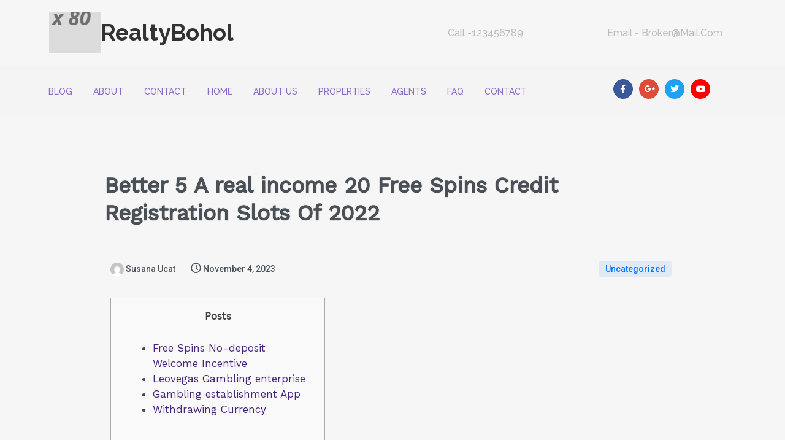

--- FILE ---
content_type: text/html; charset=UTF-8
request_url: https://realtybohol.com/better-5-a-real-income-20-free-spins-credit-registration-slots-of-2022/
body_size: 23605
content:
	<!DOCTYPE html>
	<html lang="en-US">
	<head>
		<meta charset="UTF-8" />
		<meta name="viewport" content="width=device-width, initial-scale=1">
		<link rel="profile" href="https://gmpg.org/xfn/11">
		<title>Better 5 A real income 20 Free Spins Credit Registration Slots Of 2022 &#8211; RealtyBohol</title>
<meta name='robots' content='max-image-preview:large' />
<link rel='dns-prefetch' href='//fonts.googleapis.com' />
<link rel="alternate" type="application/rss+xml" title="RealtyBohol &raquo; Feed" href="https://realtybohol.com/feed/" />
<link rel="alternate" type="application/rss+xml" title="RealtyBohol &raquo; Comments Feed" href="https://realtybohol.com/comments/feed/" />
<script>
var pagelayer_ajaxurl = "https://realtybohol.com/wp-admin/admin-ajax.php?";
var pagelayer_global_nonce = "03ac756193";
var pagelayer_server_time = 1769445905;
var pagelayer_is_live = "";
var pagelayer_facebook_id = "";
var pagelayer_settings = {"post_types":["post","page"],"enable_giver":false,"max_width":1170,"tablet_breakpoint":768,"mobile_breakpoint":360,"sidebar":false,"body_font":false,"color":false};
var pagelayer_recaptch_lang = "";
</script><link rel="alternate" type="application/rss+xml" title="RealtyBohol &raquo; Better 5 A real income 20 Free Spins Credit Registration Slots Of 2022 Comments Feed" href="https://realtybohol.com/better-5-a-real-income-20-free-spins-credit-registration-slots-of-2022/feed/" />
<link rel="alternate" title="oEmbed (JSON)" type="application/json+oembed" href="https://realtybohol.com/wp-json/oembed/1.0/embed?url=https%3A%2F%2Frealtybohol.com%2Fbetter-5-a-real-income-20-free-spins-credit-registration-slots-of-2022%2F" />
<link rel="alternate" title="oEmbed (XML)" type="text/xml+oembed" href="https://realtybohol.com/wp-json/oembed/1.0/embed?url=https%3A%2F%2Frealtybohol.com%2Fbetter-5-a-real-income-20-free-spins-credit-registration-slots-of-2022%2F&#038;format=xml" />
<style id="pagelayer-wow-animation-style" type="text/css">.pagelayer-wow{visibility: hidden;}</style>
	<style id="pagelayer-global-styles" type="text/css">
:root{--pagelayer-color-primary:#007bff;--pagelayer-color-secondary:#6c757d;--pagelayer-color-text:#1d1d1d;--pagelayer-color-accent:#61ce70;--pagelayer-font-primary-font-family:Open Sans;--pagelayer-font-secondary-font-family:Roboto;--pagelayer-font-text-font-family:Montserrat;--pagelayer-font-accent-font-family:Poppins;}
.pagelayer-row-stretch-auto > .pagelayer-row-holder, .pagelayer-row-stretch-full > .pagelayer-row-holder.pagelayer-width-auto{ max-width: 1170px; margin-left: auto; margin-right: auto;}
@media (min-width: 769px){
			.pagelayer-hide-desktop{
				display:none !important;
			}
		}

		@media (max-width: 768px) and (min-width: 361px){
			.pagelayer-hide-tablet{
				display:none !important;
			}
			.pagelayer-wp-menu-holder[data-drop_breakpoint="tablet"] .pagelayer-wp_menu-ul{
				display:none;
			}
		}

		@media (max-width: 360px){
			.pagelayer-hide-mobile{
				display:none !important;
			}
			.pagelayer-wp-menu-holder[data-drop_breakpoint="mobile"] .pagelayer-wp_menu-ul{
				display:none;
			}
		}
@media (max-width: 768px){
	[class^="pagelayer-offset-"],
	[class*=" pagelayer-offset-"] {
		margin-left: 0;
	}

	.pagelayer-row .pagelayer-col {
		margin-left: 0;
		width: 100%;
	}
	.pagelayer-row.pagelayer-gutters .pagelayer-col {
		margin-bottom: 16px;
	}
	.pagelayer-first-sm {
		order: -1;
	}
	.pagelayer-last-sm {
		order: 1;
	}
	

}

</style><style id='wp-img-auto-sizes-contain-inline-css'>
img:is([sizes=auto i],[sizes^="auto," i]){contain-intrinsic-size:3000px 1500px}
/*# sourceURL=wp-img-auto-sizes-contain-inline-css */
</style>
<link rel='stylesheet' id='pagelayer-frontend-css' href='https://realtybohol.com/wp-content/plugins/pagelayer/css/combined.css?ver=1.7.2' media='all' />
<link rel='stylesheet' id='astra-theme-css-css' href='https://realtybohol.com/wp-content/themes/astra/assets/css/minified/frontend.min.css?ver=4.0.2' media='all' />
<style id='astra-theme-css-inline-css'>
.ast-no-sidebar .entry-content .alignfull {margin-left: calc( -50vw + 50%);margin-right: calc( -50vw + 50%);max-width: 100vw;width: 100vw;}.ast-no-sidebar .entry-content .alignwide {margin-left: calc(-41vw + 50%);margin-right: calc(-41vw + 50%);max-width: unset;width: unset;}.ast-no-sidebar .entry-content .alignfull .alignfull,.ast-no-sidebar .entry-content .alignfull .alignwide,.ast-no-sidebar .entry-content .alignwide .alignfull,.ast-no-sidebar .entry-content .alignwide .alignwide,.ast-no-sidebar .entry-content .wp-block-column .alignfull,.ast-no-sidebar .entry-content .wp-block-column .alignwide{width: 100%;margin-left: auto;margin-right: auto;}.wp-block-gallery,.blocks-gallery-grid {margin: 0;}.wp-block-separator {max-width: 100px;}.wp-block-separator.is-style-wide,.wp-block-separator.is-style-dots {max-width: none;}.entry-content .has-2-columns .wp-block-column:first-child {padding-right: 10px;}.entry-content .has-2-columns .wp-block-column:last-child {padding-left: 10px;}@media (max-width: 782px) {.entry-content .wp-block-columns .wp-block-column {flex-basis: 100%;}.entry-content .has-2-columns .wp-block-column:first-child {padding-right: 0;}.entry-content .has-2-columns .wp-block-column:last-child {padding-left: 0;}}body .entry-content .wp-block-latest-posts {margin-left: 0;}body .entry-content .wp-block-latest-posts li {list-style: none;}.ast-no-sidebar .ast-container .entry-content .wp-block-latest-posts {margin-left: 0;}.ast-header-break-point .entry-content .alignwide {margin-left: auto;margin-right: auto;}.entry-content .blocks-gallery-item img {margin-bottom: auto;}.wp-block-pullquote {border-top: 4px solid #555d66;border-bottom: 4px solid #555d66;color: #40464d;}:root{--ast-container-default-xlg-padding:6.67em;--ast-container-default-lg-padding:5.67em;--ast-container-default-slg-padding:4.34em;--ast-container-default-md-padding:3.34em;--ast-container-default-sm-padding:6.67em;--ast-container-default-xs-padding:2.4em;--ast-container-default-xxs-padding:1.4em;--ast-code-block-background:#EEEEEE;--ast-comment-inputs-background:#FAFAFA;}html{font-size:106.25%;}a,.page-title{color:var(--ast-global-color-0);}a:hover,a:focus{color:var(--ast-global-color-1);}body,button,input,select,textarea,.ast-button,.ast-custom-button{font-family:'Work Sans',sans-serif;font-weight:400;font-size:17px;font-size:1rem;line-height:1.5em;}blockquote{color:var(--ast-global-color-3);}h1,.entry-content h1,h2,.entry-content h2,h3,.entry-content h3,h4,.entry-content h4,h5,.entry-content h5,h6,.entry-content h6,.site-title,.site-title a{font-family:'Yanone Kaffeesatz',sans-serif;font-weight:400;}.site-title{font-size:35px;font-size:2.0588235294118rem;display:none;}.site-header .site-description{font-size:15px;font-size:0.88235294117647rem;display:none;}.entry-title{font-size:30px;font-size:1.7647058823529rem;}h1,.entry-content h1{font-size:120px;font-size:7.0588235294118rem;font-family:'Yanone Kaffeesatz',sans-serif;}h2,.entry-content h2{font-size:80px;font-size:4.7058823529412rem;font-family:'Yanone Kaffeesatz',sans-serif;}h3,.entry-content h3{font-size:35px;font-size:2.0588235294118rem;font-family:'Yanone Kaffeesatz',sans-serif;}h4,.entry-content h4{font-size:30px;font-size:1.7647058823529rem;font-family:'Yanone Kaffeesatz',sans-serif;}h5,.entry-content h5{font-size:25px;font-size:1.4705882352941rem;font-family:'Yanone Kaffeesatz',sans-serif;}h6,.entry-content h6{font-size:20px;font-size:1.1764705882353rem;font-family:'Yanone Kaffeesatz',sans-serif;}::selection{background-color:var(--ast-global-color-0);color:#ffffff;}body,h1,.entry-title a,.entry-content h1,h2,.entry-content h2,h3,.entry-content h3,h4,.entry-content h4,h5,.entry-content h5,h6,.entry-content h6{color:var(--ast-global-color-3);}.tagcloud a:hover,.tagcloud a:focus,.tagcloud a.current-item{color:#ffffff;border-color:var(--ast-global-color-0);background-color:var(--ast-global-color-0);}input:focus,input[type="text"]:focus,input[type="email"]:focus,input[type="url"]:focus,input[type="password"]:focus,input[type="reset"]:focus,input[type="search"]:focus,textarea:focus{border-color:var(--ast-global-color-0);}input[type="radio"]:checked,input[type=reset],input[type="checkbox"]:checked,input[type="checkbox"]:hover:checked,input[type="checkbox"]:focus:checked,input[type=range]::-webkit-slider-thumb{border-color:var(--ast-global-color-0);background-color:var(--ast-global-color-0);box-shadow:none;}.site-footer a:hover + .post-count,.site-footer a:focus + .post-count{background:var(--ast-global-color-0);border-color:var(--ast-global-color-0);}.single .nav-links .nav-previous,.single .nav-links .nav-next{color:var(--ast-global-color-0);}.entry-meta,.entry-meta *{line-height:1.45;color:var(--ast-global-color-0);}.entry-meta a:hover,.entry-meta a:hover *,.entry-meta a:focus,.entry-meta a:focus *,.page-links > .page-link,.page-links .page-link:hover,.post-navigation a:hover{color:var(--ast-global-color-1);}#cat option,.secondary .calendar_wrap thead a,.secondary .calendar_wrap thead a:visited{color:var(--ast-global-color-0);}.secondary .calendar_wrap #today,.ast-progress-val span{background:var(--ast-global-color-0);}.secondary a:hover + .post-count,.secondary a:focus + .post-count{background:var(--ast-global-color-0);border-color:var(--ast-global-color-0);}.calendar_wrap #today > a{color:#ffffff;}.page-links .page-link,.single .post-navigation a{color:var(--ast-global-color-0);}.ast-header-break-point .main-header-bar .ast-button-wrap .menu-toggle{border-radius:0px;}.widget-title{font-size:24px;font-size:1.4117647058824rem;color:var(--ast-global-color-3);}.ast-logo-title-inline .site-logo-img{padding-right:1em;}.site-logo-img img{ transition:all 0.2s linear;}@media (max-width:921px){#ast-desktop-header{display:none;}}@media (min-width:921px){#ast-mobile-header{display:none;}}.wp-block-buttons.aligncenter{justify-content:center;}@media (max-width:782px){.entry-content .wp-block-columns .wp-block-column{margin-left:0px;}}.wp-block-image.aligncenter{margin-left:auto;margin-right:auto;}.wp-block-table.aligncenter{margin-left:auto;margin-right:auto;}@media (max-width:921px){.ast-separate-container #primary,.ast-separate-container #secondary{padding:1.5em 0;}#primary,#secondary{padding:1.5em 0;margin:0;}.ast-left-sidebar #content > .ast-container{display:flex;flex-direction:column-reverse;width:100%;}.ast-separate-container .ast-article-post,.ast-separate-container .ast-article-single{padding:1.5em 2.14em;}.ast-author-box img.avatar{margin:20px 0 0 0;}}@media (min-width:922px){.ast-separate-container.ast-right-sidebar #primary,.ast-separate-container.ast-left-sidebar #primary{border:0;}.search-no-results.ast-separate-container #primary{margin-bottom:4em;}}.elementor-button-wrapper .elementor-button{border-style:solid;text-decoration:none;border-top-width:1px;border-right-width:1px;border-left-width:1px;border-bottom-width:1px;}body .elementor-button.elementor-size-sm,body .elementor-button.elementor-size-xs,body .elementor-button.elementor-size-md,body .elementor-button.elementor-size-lg,body .elementor-button.elementor-size-xl,body .elementor-button{border-radius:0;padding-top:15px;padding-right:38px;padding-bottom:15px;padding-left:38px;}.elementor-button-wrapper .elementor-button{border-color:var(--ast-global-color-1);background-color:var(--ast-global-color-1);}.elementor-button-wrapper .elementor-button:hover,.elementor-button-wrapper .elementor-button:focus{color:var(--ast-global-color-4);background-color:var(--ast-global-color-2);border-color:var(--ast-global-color-2);}.wp-block-button .wp-block-button__link ,.elementor-button-wrapper .elementor-button,.elementor-button-wrapper .elementor-button:visited{color:var(--ast-global-color-5);}.elementor-button-wrapper .elementor-button{font-size:16px;font-size:0.94117647058824rem;line-height:1em;}body .elementor-button.elementor-size-sm,body .elementor-button.elementor-size-xs,body .elementor-button.elementor-size-md,body .elementor-button.elementor-size-lg,body .elementor-button.elementor-size-xl,body .elementor-button{font-size:16px;font-size:0.94117647058824rem;}.wp-block-button .wp-block-button__link:hover,.wp-block-button .wp-block-button__link:focus{color:var(--ast-global-color-4);background-color:var(--ast-global-color-2);border-color:var(--ast-global-color-2);}.wp-block-button .wp-block-button__link{border-style:solid;border-top-width:1px;border-right-width:1px;border-left-width:1px;border-bottom-width:1px;border-color:var(--ast-global-color-1);background-color:var(--ast-global-color-1);color:var(--ast-global-color-5);font-family:inherit;font-weight:inherit;line-height:1em;font-size:16px;font-size:0.94117647058824rem;border-radius:0;padding-top:15px;padding-right:38px;padding-bottom:15px;padding-left:38px;}.menu-toggle,button,.ast-button,.ast-custom-button,.button,input#submit,input[type="button"],input[type="submit"],input[type="reset"]{border-style:solid;border-top-width:1px;border-right-width:1px;border-left-width:1px;border-bottom-width:1px;color:var(--ast-global-color-5);border-color:var(--ast-global-color-1);background-color:var(--ast-global-color-1);border-radius:0;padding-top:15px;padding-right:38px;padding-bottom:15px;padding-left:38px;font-family:inherit;font-weight:inherit;font-size:16px;font-size:0.94117647058824rem;line-height:1em;}button:focus,.menu-toggle:hover,button:hover,.ast-button:hover,.ast-custom-button:hover .button:hover,.ast-custom-button:hover ,input[type=reset]:hover,input[type=reset]:focus,input#submit:hover,input#submit:focus,input[type="button"]:hover,input[type="button"]:focus,input[type="submit"]:hover,input[type="submit"]:focus{color:var(--ast-global-color-4);background-color:var(--ast-global-color-2);border-color:var(--ast-global-color-2);}@media (min-width:544px){.ast-container{max-width:100%;}}@media (max-width:544px){.ast-separate-container .ast-article-post,.ast-separate-container .ast-article-single,.ast-separate-container .comments-title,.ast-separate-container .ast-archive-description{padding:1.5em 1em;}.ast-separate-container #content .ast-container{padding-left:0.54em;padding-right:0.54em;}.ast-separate-container .ast-comment-list li.depth-1{padding:1.5em 1em;margin-bottom:1.5em;}.ast-separate-container .ast-comment-list .bypostauthor{padding:.5em;}.ast-search-menu-icon.ast-dropdown-active .search-field{width:170px;}}@media (max-width:921px){.ast-mobile-header-stack .main-header-bar .ast-search-menu-icon{display:inline-block;}.ast-header-break-point.ast-header-custom-item-outside .ast-mobile-header-stack .main-header-bar .ast-search-icon{margin:0;}.ast-comment-avatar-wrap img{max-width:2.5em;}.ast-separate-container .ast-comment-list li.depth-1{padding:1.5em 2.14em;}.ast-separate-container .comment-respond{padding:2em 2.14em;}.ast-comment-meta{padding:0 1.8888em 1.3333em;}}body,.ast-separate-container{background-color:var(--ast-global-color-4);;background-image:none;;}.ast-no-sidebar.ast-separate-container .entry-content .alignfull {margin-left: -6.67em;margin-right: -6.67em;width: auto;}@media (max-width: 1200px) {.ast-no-sidebar.ast-separate-container .entry-content .alignfull {margin-left: -2.4em;margin-right: -2.4em;}}@media (max-width: 768px) {.ast-no-sidebar.ast-separate-container .entry-content .alignfull {margin-left: -2.14em;margin-right: -2.14em;}}@media (max-width: 544px) {.ast-no-sidebar.ast-separate-container .entry-content .alignfull {margin-left: -1em;margin-right: -1em;}}.ast-no-sidebar.ast-separate-container .entry-content .alignwide {margin-left: -20px;margin-right: -20px;}.ast-no-sidebar.ast-separate-container .entry-content .wp-block-column .alignfull,.ast-no-sidebar.ast-separate-container .entry-content .wp-block-column .alignwide {margin-left: auto;margin-right: auto;width: 100%;}@media (max-width:921px){.site-title{display:none;}.site-header .site-description{display:none;}.entry-title{font-size:30px;}h1,.entry-content h1{font-size:80px;}h2,.entry-content h2{font-size:60px;}h3,.entry-content h3{font-size:35px;}h4,.entry-content h4{font-size:30px;font-size:1.7647058823529rem;}h5,.entry-content h5{font-size:25px;font-size:1.4705882352941rem;}h6,.entry-content h6{font-size:20px;font-size:1.1764705882353rem;}}@media (max-width:544px){.site-title{display:none;}.site-header .site-description{display:none;}.entry-title{font-size:30px;}h1,.entry-content h1{font-size:50px;}h2,.entry-content h2{font-size:34px;}h3,.entry-content h3{font-size:32px;}h4,.entry-content h4{font-size:26px;font-size:1.5294117647059rem;}h5,.entry-content h5{font-size:23px;font-size:1.3529411764706rem;}h6,.entry-content h6{font-size:20px;font-size:1.1764705882353rem;}}@media (max-width:921px){html{font-size:96.9%;}}@media (max-width:544px){html{font-size:96.9%;}}@media (min-width:922px){.ast-container{max-width:1240px;}}@font-face {font-family: "Astra";src: url(https://realtybohol.com/wp-content/themes/astra/assets/fonts/astra.woff) format("woff"),url(https://realtybohol.com/wp-content/themes/astra/assets/fonts/astra.ttf) format("truetype"),url(https://realtybohol.com/wp-content/themes/astra/assets/fonts/astra.svg#astra) format("svg");font-weight: normal;font-style: normal;font-display: fallback;}@media (min-width:922px){.main-header-menu .sub-menu .menu-item.ast-left-align-sub-menu:hover > .sub-menu,.main-header-menu .sub-menu .menu-item.ast-left-align-sub-menu.focus > .sub-menu{margin-left:-0px;}}.footer-widget-area[data-section^="section-fb-html-"] .ast-builder-html-element{text-align:center;}.astra-icon-down_arrow::after {content: "\e900";font-family: Astra;}.astra-icon-close::after {content: "\e5cd";font-family: Astra;}.astra-icon-drag_handle::after {content: "\e25d";font-family: Astra;}.astra-icon-format_align_justify::after {content: "\e235";font-family: Astra;}.astra-icon-menu::after {content: "\e5d2";font-family: Astra;}.astra-icon-reorder::after {content: "\e8fe";font-family: Astra;}.astra-icon-search::after {content: "\e8b6";font-family: Astra;}.astra-icon-zoom_in::after {content: "\e56b";font-family: Astra;}.astra-icon-check-circle::after {content: "\e901";font-family: Astra;}.astra-icon-shopping-cart::after {content: "\f07a";font-family: Astra;}.astra-icon-shopping-bag::after {content: "\f290";font-family: Astra;}.astra-icon-shopping-basket::after {content: "\f291";font-family: Astra;}.astra-icon-circle-o::after {content: "\e903";font-family: Astra;}.astra-icon-certificate::after {content: "\e902";font-family: Astra;}blockquote {padding: 1.2em;}:root .has-ast-global-color-0-color{color:var(--ast-global-color-0);}:root .has-ast-global-color-0-background-color{background-color:var(--ast-global-color-0);}:root .wp-block-button .has-ast-global-color-0-color{color:var(--ast-global-color-0);}:root .wp-block-button .has-ast-global-color-0-background-color{background-color:var(--ast-global-color-0);}:root .has-ast-global-color-1-color{color:var(--ast-global-color-1);}:root .has-ast-global-color-1-background-color{background-color:var(--ast-global-color-1);}:root .wp-block-button .has-ast-global-color-1-color{color:var(--ast-global-color-1);}:root .wp-block-button .has-ast-global-color-1-background-color{background-color:var(--ast-global-color-1);}:root .has-ast-global-color-2-color{color:var(--ast-global-color-2);}:root .has-ast-global-color-2-background-color{background-color:var(--ast-global-color-2);}:root .wp-block-button .has-ast-global-color-2-color{color:var(--ast-global-color-2);}:root .wp-block-button .has-ast-global-color-2-background-color{background-color:var(--ast-global-color-2);}:root .has-ast-global-color-3-color{color:var(--ast-global-color-3);}:root .has-ast-global-color-3-background-color{background-color:var(--ast-global-color-3);}:root .wp-block-button .has-ast-global-color-3-color{color:var(--ast-global-color-3);}:root .wp-block-button .has-ast-global-color-3-background-color{background-color:var(--ast-global-color-3);}:root .has-ast-global-color-4-color{color:var(--ast-global-color-4);}:root .has-ast-global-color-4-background-color{background-color:var(--ast-global-color-4);}:root .wp-block-button .has-ast-global-color-4-color{color:var(--ast-global-color-4);}:root .wp-block-button .has-ast-global-color-4-background-color{background-color:var(--ast-global-color-4);}:root .has-ast-global-color-5-color{color:var(--ast-global-color-5);}:root .has-ast-global-color-5-background-color{background-color:var(--ast-global-color-5);}:root .wp-block-button .has-ast-global-color-5-color{color:var(--ast-global-color-5);}:root .wp-block-button .has-ast-global-color-5-background-color{background-color:var(--ast-global-color-5);}:root .has-ast-global-color-6-color{color:var(--ast-global-color-6);}:root .has-ast-global-color-6-background-color{background-color:var(--ast-global-color-6);}:root .wp-block-button .has-ast-global-color-6-color{color:var(--ast-global-color-6);}:root .wp-block-button .has-ast-global-color-6-background-color{background-color:var(--ast-global-color-6);}:root .has-ast-global-color-7-color{color:var(--ast-global-color-7);}:root .has-ast-global-color-7-background-color{background-color:var(--ast-global-color-7);}:root .wp-block-button .has-ast-global-color-7-color{color:var(--ast-global-color-7);}:root .wp-block-button .has-ast-global-color-7-background-color{background-color:var(--ast-global-color-7);}:root .has-ast-global-color-8-color{color:var(--ast-global-color-8);}:root .has-ast-global-color-8-background-color{background-color:var(--ast-global-color-8);}:root .wp-block-button .has-ast-global-color-8-color{color:var(--ast-global-color-8);}:root .wp-block-button .has-ast-global-color-8-background-color{background-color:var(--ast-global-color-8);}:root{--ast-global-color-0:#46237a;--ast-global-color-1:#673da6;--ast-global-color-2:#46237a;--ast-global-color-3:#414042;--ast-global-color-4:#f6f6f6;--ast-global-color-5:#ffffff;--ast-global-color-6:#f6bc98;--ast-global-color-7:#FBFCFF;--ast-global-color-8:#0c0d0d;}:root {--ast-border-color : #dddddd;}.ast-single-entry-banner {-js-display: flex;display: flex;flex-direction: column;justify-content: center;text-align: center;position: relative;background: #eeeeee;}.ast-single-entry-banner[data-banner-layout="layout-1"] {max-width: 1200px;background: inherit;padding: 20px 0;}.ast-single-entry-banner[data-banner-width-type="custom"] {margin: 0 auto;width: 100%;}.ast-single-entry-banner + .site-content .entry-header {margin-bottom: 0;}header.entry-header .entry-title{font-size:30px;font-size:1.7647058823529rem;}header.entry-header > *:not(:last-child){margin-bottom:10px;}.ast-archive-entry-banner {-js-display: flex;display: flex;flex-direction: column;justify-content: center;text-align: center;position: relative;background: #eeeeee;}.ast-archive-entry-banner[data-banner-width-type="custom"] {margin: 0 auto;width: 100%;}.ast-archive-entry-banner[data-banner-layout="layout-1"] {background: inherit;padding: 20px 0;text-align: left;}body.archive .ast-archive-description{max-width:1200px;width:100%;text-align:left;padding-top:3em;padding-right:3em;padding-bottom:3em;padding-left:3em;}body.archive .ast-archive-description .ast-archive-title,body.archive .ast-archive-description .ast-archive-title *{font-size:40px;font-size:2.3529411764706rem;}body.archive .ast-archive-description > *:not(:last-child){margin-bottom:10px;}@media (max-width:921px){body.archive .ast-archive-description{text-align:left;}}@media (max-width:544px){body.archive .ast-archive-description{text-align:left;}}.ast-breadcrumbs .trail-browse,.ast-breadcrumbs .trail-items,.ast-breadcrumbs .trail-items li{display:inline-block;margin:0;padding:0;border:none;background:inherit;text-indent:0;}.ast-breadcrumbs .trail-browse{font-size:inherit;font-style:inherit;font-weight:inherit;color:inherit;}.ast-breadcrumbs .trail-items{list-style:none;}.trail-items li::after{padding:0 0.3em;content:"\00bb";}.trail-items li:last-of-type::after{display:none;}h1,.entry-content h1,h2,.entry-content h2,h3,.entry-content h3,h4,.entry-content h4,h5,.entry-content h5,h6,.entry-content h6{color:var(--ast-global-color-2);}@media (max-width:921px){.ast-builder-grid-row-container.ast-builder-grid-row-tablet-3-firstrow .ast-builder-grid-row > *:first-child,.ast-builder-grid-row-container.ast-builder-grid-row-tablet-3-lastrow .ast-builder-grid-row > *:last-child{grid-column:1 / -1;}}@media (max-width:544px){.ast-builder-grid-row-container.ast-builder-grid-row-mobile-3-firstrow .ast-builder-grid-row > *:first-child,.ast-builder-grid-row-container.ast-builder-grid-row-mobile-3-lastrow .ast-builder-grid-row > *:last-child{grid-column:1 / -1;}}.ast-builder-layout-element[data-section="title_tagline"]{display:flex;}@media (max-width:921px){.ast-header-break-point .ast-builder-layout-element[data-section="title_tagline"]{display:flex;}}@media (max-width:544px){.ast-header-break-point .ast-builder-layout-element[data-section="title_tagline"]{display:flex;}}.ast-builder-menu-1{font-family:inherit;font-weight:inherit;}.ast-builder-menu-1 .sub-menu,.ast-builder-menu-1 .inline-on-mobile .sub-menu{border-top-width:2px;border-bottom-width:0;border-right-width:0;border-left-width:0;border-color:var(--ast-global-color-0);border-style:solid;border-radius:0;}.ast-builder-menu-1 .main-header-menu > .menu-item > .sub-menu,.ast-builder-menu-1 .main-header-menu > .menu-item > .astra-full-megamenu-wrapper{margin-top:0;}.ast-desktop .ast-builder-menu-1 .main-header-menu > .menu-item > .sub-menu:before,.ast-desktop .ast-builder-menu-1 .main-header-menu > .menu-item > .astra-full-megamenu-wrapper:before{height:calc( 0px + 5px );}.ast-desktop .ast-builder-menu-1 .menu-item .sub-menu .menu-link{border-style:none;}@media (max-width:921px){.ast-builder-menu-1 .main-header-menu .menu-item > .menu-link{color:var(--ast-global-color-3);}.ast-builder-menu-1 .menu-item > .ast-menu-toggle{color:var(--ast-global-color-3);}.ast-builder-menu-1 .menu-item:hover > .menu-link,.ast-builder-menu-1 .inline-on-mobile .menu-item:hover > .ast-menu-toggle{color:var(--ast-global-color-1);}.ast-builder-menu-1 .menu-item:hover > .ast-menu-toggle{color:var(--ast-global-color-1);}.ast-builder-menu-1 .menu-item.current-menu-item > .menu-link,.ast-builder-menu-1 .inline-on-mobile .menu-item.current-menu-item > .ast-menu-toggle,.ast-builder-menu-1 .current-menu-ancestor > .menu-link,.ast-builder-menu-1 .current-menu-ancestor > .ast-menu-toggle{color:var(--ast-global-color-1);}.ast-builder-menu-1 .menu-item.current-menu-item > .ast-menu-toggle{color:var(--ast-global-color-1);}.ast-header-break-point .ast-builder-menu-1 .menu-item.menu-item-has-children > .ast-menu-toggle{top:0;}.ast-builder-menu-1 .menu-item-has-children > .menu-link:after{content:unset;}.ast-builder-menu-1 .main-header-menu > .menu-item > .sub-menu,.ast-builder-menu-1 .main-header-menu > .menu-item > .astra-full-megamenu-wrapper{margin-top:0;}.ast-builder-menu-1 .main-header-menu,.ast-builder-menu-1 .main-header-menu .sub-menu{background-color:var(--ast-global-color-4);;background-image:none;;}}@media (max-width:544px){.ast-header-break-point .ast-builder-menu-1 .menu-item.menu-item-has-children > .ast-menu-toggle{top:0;}.ast-builder-menu-1 .main-header-menu > .menu-item > .sub-menu,.ast-builder-menu-1 .main-header-menu > .menu-item > .astra-full-megamenu-wrapper{margin-top:0;}}.ast-builder-menu-1{display:flex;}@media (max-width:921px){.ast-header-break-point .ast-builder-menu-1{display:flex;}}@media (max-width:544px){.ast-header-break-point .ast-builder-menu-1{display:flex;}}.site-below-footer-wrap{padding-top:20px;padding-bottom:20px;}.site-below-footer-wrap[data-section="section-below-footer-builder"]{background-color:var(--ast-global-color-5);;background-image:none;;min-height:80px;}.site-below-footer-wrap[data-section="section-below-footer-builder"] .ast-builder-grid-row{max-width:1200px;margin-left:auto;margin-right:auto;}.site-below-footer-wrap[data-section="section-below-footer-builder"] .ast-builder-grid-row,.site-below-footer-wrap[data-section="section-below-footer-builder"] .site-footer-section{align-items:flex-start;}.site-below-footer-wrap[data-section="section-below-footer-builder"].ast-footer-row-inline .site-footer-section{display:flex;margin-bottom:0;}.ast-builder-grid-row-2-equal .ast-builder-grid-row{grid-template-columns:repeat( 2,1fr );}@media (max-width:921px){.site-below-footer-wrap[data-section="section-below-footer-builder"].ast-footer-row-tablet-inline .site-footer-section{display:flex;margin-bottom:0;}.site-below-footer-wrap[data-section="section-below-footer-builder"].ast-footer-row-tablet-stack .site-footer-section{display:block;margin-bottom:10px;}.ast-builder-grid-row-container.ast-builder-grid-row-tablet-2-equal .ast-builder-grid-row{grid-template-columns:repeat( 2,1fr );}}@media (max-width:544px){.site-below-footer-wrap[data-section="section-below-footer-builder"].ast-footer-row-mobile-inline .site-footer-section{display:flex;margin-bottom:0;}.site-below-footer-wrap[data-section="section-below-footer-builder"].ast-footer-row-mobile-stack .site-footer-section{display:block;margin-bottom:10px;}.ast-builder-grid-row-container.ast-builder-grid-row-mobile-full .ast-builder-grid-row{grid-template-columns:1fr;}}.site-below-footer-wrap[data-section="section-below-footer-builder"]{padding-top:2.1em;padding-bottom:2.1em;padding-left:1em;padding-right:1em;}@media (max-width:921px){.site-below-footer-wrap[data-section="section-below-footer-builder"]{padding-top:2px;padding-bottom:2px;padding-left:1px;padding-right:1px;}}.site-below-footer-wrap[data-section="section-below-footer-builder"]{display:grid;}@media (max-width:921px){.ast-header-break-point .site-below-footer-wrap[data-section="section-below-footer-builder"]{display:grid;}}@media (max-width:544px){.ast-header-break-point .site-below-footer-wrap[data-section="section-below-footer-builder"]{display:grid;}}.ast-builder-html-element img.alignnone{display:inline-block;}.ast-builder-html-element p:first-child{margin-top:0;}.ast-builder-html-element p:last-child{margin-bottom:0;}.ast-header-break-point .main-header-bar .ast-builder-html-element{line-height:1.85714285714286;}.footer-widget-area[data-section="section-fb-html-1"]{display:block;}@media (max-width:921px){.ast-header-break-point .footer-widget-area[data-section="section-fb-html-1"]{display:block;}}@media (max-width:544px){.ast-header-break-point .footer-widget-area[data-section="section-fb-html-1"]{display:block;}}.footer-widget-area[data-section="section-fb-html-1"] .ast-builder-html-element{text-align:right;}@media (max-width:921px){.footer-widget-area[data-section="section-fb-html-1"] .ast-builder-html-element{text-align:right;}}@media (max-width:544px){.footer-widget-area[data-section="section-fb-html-1"] .ast-builder-html-element{text-align:center;}}.ast-footer-copyright{text-align:left;}.ast-footer-copyright {color:var(--ast-global-color-8);}@media (max-width:921px){.ast-footer-copyright{text-align:left;}}@media (max-width:544px){.ast-footer-copyright{text-align:center;}}.ast-footer-copyright.ast-builder-layout-element{display:flex;}@media (max-width:921px){.ast-header-break-point .ast-footer-copyright.ast-builder-layout-element{display:flex;}}@media (max-width:544px){.ast-header-break-point .ast-footer-copyright.ast-builder-layout-element{display:flex;}}.site-footer{background-color:rgba(70,35,122,0.05);;background-image:none;;}.elementor-template-full-width .ast-container{display:block;}@media (max-width:544px){.elementor-element .elementor-wc-products .woocommerce[class*="columns-"] ul.products li.product{width:auto;margin:0;}.elementor-element .woocommerce .woocommerce-result-count{float:none;}}.ast-header-break-point .main-header-bar{border-bottom-width:0;}@media (min-width:922px){.main-header-bar{border-bottom-width:0;}}.main-header-menu .menu-item, #astra-footer-menu .menu-item, .main-header-bar .ast-masthead-custom-menu-items{-js-display:flex;display:flex;-webkit-box-pack:center;-webkit-justify-content:center;-moz-box-pack:center;-ms-flex-pack:center;justify-content:center;-webkit-box-orient:vertical;-webkit-box-direction:normal;-webkit-flex-direction:column;-moz-box-orient:vertical;-moz-box-direction:normal;-ms-flex-direction:column;flex-direction:column;}.main-header-menu > .menu-item > .menu-link, #astra-footer-menu > .menu-item > .menu-link{height:100%;-webkit-box-align:center;-webkit-align-items:center;-moz-box-align:center;-ms-flex-align:center;align-items:center;-js-display:flex;display:flex;}.main-header-menu .sub-menu .menu-item.menu-item-has-children > .menu-link:after{position:absolute;right:1em;top:50%;transform:translate(0,-50%) rotate(270deg);}.ast-header-break-point .main-header-bar .main-header-bar-navigation .page_item_has_children > .ast-menu-toggle::before, .ast-header-break-point .main-header-bar .main-header-bar-navigation .menu-item-has-children > .ast-menu-toggle::before, .ast-mobile-popup-drawer .main-header-bar-navigation .menu-item-has-children>.ast-menu-toggle::before, .ast-header-break-point .ast-mobile-header-wrap .main-header-bar-navigation .menu-item-has-children > .ast-menu-toggle::before{font-weight:bold;content:"\e900";font-family:Astra;text-decoration:inherit;display:inline-block;}.ast-header-break-point .main-navigation ul.sub-menu .menu-item .menu-link:before{content:"\e900";font-family:Astra;font-size:.65em;text-decoration:inherit;display:inline-block;transform:translate(0, -2px) rotateZ(270deg);margin-right:5px;}.widget_search .search-form:after{font-family:Astra;font-size:1.2em;font-weight:normal;content:"\e8b6";position:absolute;top:50%;right:15px;transform:translate(0, -50%);}.astra-search-icon::before{content:"\e8b6";font-family:Astra;font-style:normal;font-weight:normal;text-decoration:inherit;text-align:center;-webkit-font-smoothing:antialiased;-moz-osx-font-smoothing:grayscale;z-index:3;}.main-header-bar .main-header-bar-navigation .page_item_has_children > a:after, .main-header-bar .main-header-bar-navigation .menu-item-has-children > a:after, .site-header-focus-item .main-header-bar-navigation .menu-item-has-children > .menu-link:after{content:"\e900";display:inline-block;font-family:Astra;font-size:.6rem;font-weight:bold;text-rendering:auto;-webkit-font-smoothing:antialiased;-moz-osx-font-smoothing:grayscale;margin-left:10px;line-height:normal;}.ast-mobile-popup-drawer .main-header-bar-navigation .ast-submenu-expanded>.ast-menu-toggle::before{transform:rotateX(180deg);}.ast-header-break-point .main-header-bar-navigation .menu-item-has-children > .menu-link:after{display:none;}.ast-separate-container .blog-layout-1, .ast-separate-container .blog-layout-2, .ast-separate-container .blog-layout-3{background-color:transparent;background-image:none;}.ast-separate-container .ast-article-post{background-color:var(--ast-global-color-5);;background-image:none;;}@media (max-width:921px){.ast-separate-container .ast-article-post{background-color:var(--ast-global-color-5);;background-image:none;;}}@media (max-width:544px){.ast-separate-container .ast-article-post{background-color:var(--ast-global-color-5);;background-image:none;;}}.ast-separate-container .ast-article-single:not(.ast-related-post), .ast-separate-container .comments-area .comment-respond,.ast-separate-container .comments-area .ast-comment-list li, .ast-separate-container .ast-woocommerce-container, .ast-separate-container .error-404, .ast-separate-container .no-results, .single.ast-separate-container  .ast-author-meta, .ast-separate-container .related-posts-title-wrapper, .ast-separate-container.ast-two-container #secondary .widget,.ast-separate-container .comments-count-wrapper, .ast-box-layout.ast-plain-container .site-content,.ast-padded-layout.ast-plain-container .site-content, .ast-separate-container .comments-area .comments-title, .ast-narrow-container .site-content{background-color:var(--ast-global-color-5);;background-image:none;;}@media (max-width:921px){.ast-separate-container .ast-article-single:not(.ast-related-post), .ast-separate-container .comments-area .comment-respond,.ast-separate-container .comments-area .ast-comment-list li, .ast-separate-container .ast-woocommerce-container, .ast-separate-container .error-404, .ast-separate-container .no-results, .single.ast-separate-container  .ast-author-meta, .ast-separate-container .related-posts-title-wrapper, .ast-separate-container.ast-two-container #secondary .widget,.ast-separate-container .comments-count-wrapper, .ast-box-layout.ast-plain-container .site-content,.ast-padded-layout.ast-plain-container .site-content, .ast-separate-container .comments-area .comments-title, .ast-narrow-container .site-content{background-color:var(--ast-global-color-5);;background-image:none;;}}@media (max-width:544px){.ast-separate-container .ast-article-single:not(.ast-related-post), .ast-separate-container .comments-area .comment-respond,.ast-separate-container .comments-area .ast-comment-list li, .ast-separate-container .ast-woocommerce-container, .ast-separate-container .error-404, .ast-separate-container .no-results, .single.ast-separate-container  .ast-author-meta, .ast-separate-container .related-posts-title-wrapper, .ast-separate-container.ast-two-container #secondary .widget,.ast-separate-container .comments-count-wrapper, .ast-box-layout.ast-plain-container .site-content,.ast-padded-layout.ast-plain-container .site-content, .ast-separate-container .comments-area .comments-title, .ast-narrow-container .site-content{background-color:var(--ast-global-color-5);;background-image:none;;}}.ast-mobile-header-content > *,.ast-desktop-header-content > * {padding: 10px 0;height: auto;}.ast-mobile-header-content > *:first-child,.ast-desktop-header-content > *:first-child {padding-top: 10px;}.ast-mobile-header-content > .ast-builder-menu,.ast-desktop-header-content > .ast-builder-menu {padding-top: 0;}.ast-mobile-header-content > *:last-child,.ast-desktop-header-content > *:last-child {padding-bottom: 0;}.ast-mobile-header-content .ast-search-menu-icon.ast-inline-search label,.ast-desktop-header-content .ast-search-menu-icon.ast-inline-search label {width: 100%;}.ast-desktop-header-content .main-header-bar-navigation .ast-submenu-expanded > .ast-menu-toggle::before {transform: rotateX(180deg);}#ast-desktop-header .ast-desktop-header-content,.ast-mobile-header-content .ast-search-icon,.ast-desktop-header-content .ast-search-icon,.ast-mobile-header-wrap .ast-mobile-header-content,.ast-main-header-nav-open.ast-popup-nav-open .ast-mobile-header-wrap .ast-mobile-header-content,.ast-main-header-nav-open.ast-popup-nav-open .ast-desktop-header-content {display: none;}.ast-main-header-nav-open.ast-header-break-point #ast-desktop-header .ast-desktop-header-content,.ast-main-header-nav-open.ast-header-break-point .ast-mobile-header-wrap .ast-mobile-header-content {display: block;}.ast-desktop .ast-desktop-header-content .astra-menu-animation-slide-up > .menu-item > .sub-menu,.ast-desktop .ast-desktop-header-content .astra-menu-animation-slide-up > .menu-item .menu-item > .sub-menu,.ast-desktop .ast-desktop-header-content .astra-menu-animation-slide-down > .menu-item > .sub-menu,.ast-desktop .ast-desktop-header-content .astra-menu-animation-slide-down > .menu-item .menu-item > .sub-menu,.ast-desktop .ast-desktop-header-content .astra-menu-animation-fade > .menu-item > .sub-menu,.ast-desktop .ast-desktop-header-content .astra-menu-animation-fade > .menu-item .menu-item > .sub-menu {opacity: 1;visibility: visible;}.ast-hfb-header.ast-default-menu-enable.ast-header-break-point .ast-mobile-header-wrap .ast-mobile-header-content .main-header-bar-navigation {width: unset;margin: unset;}.ast-mobile-header-content.content-align-flex-end .main-header-bar-navigation .menu-item-has-children > .ast-menu-toggle,.ast-desktop-header-content.content-align-flex-end .main-header-bar-navigation .menu-item-has-children > .ast-menu-toggle {left: calc( 20px - 0.907em);}.ast-mobile-header-content .ast-search-menu-icon,.ast-mobile-header-content .ast-search-menu-icon.slide-search,.ast-desktop-header-content .ast-search-menu-icon,.ast-desktop-header-content .ast-search-menu-icon.slide-search {width: 100%;position: relative;display: block;right: auto;transform: none;}.ast-mobile-header-content .ast-search-menu-icon.slide-search .search-form,.ast-mobile-header-content .ast-search-menu-icon .search-form,.ast-desktop-header-content .ast-search-menu-icon.slide-search .search-form,.ast-desktop-header-content .ast-search-menu-icon .search-form {right: 0;visibility: visible;opacity: 1;position: relative;top: auto;transform: none;padding: 0;display: block;overflow: hidden;}.ast-mobile-header-content .ast-search-menu-icon.ast-inline-search .search-field,.ast-mobile-header-content .ast-search-menu-icon .search-field,.ast-desktop-header-content .ast-search-menu-icon.ast-inline-search .search-field,.ast-desktop-header-content .ast-search-menu-icon .search-field {width: 100%;padding-right: 5.5em;}.ast-mobile-header-content .ast-search-menu-icon .search-submit,.ast-desktop-header-content .ast-search-menu-icon .search-submit {display: block;position: absolute;height: 100%;top: 0;right: 0;padding: 0 1em;border-radius: 0;}.ast-hfb-header.ast-default-menu-enable.ast-header-break-point .ast-mobile-header-wrap .ast-mobile-header-content .main-header-bar-navigation ul .sub-menu .menu-link {padding-left: 30px;}.ast-hfb-header.ast-default-menu-enable.ast-header-break-point .ast-mobile-header-wrap .ast-mobile-header-content .main-header-bar-navigation .sub-menu .menu-item .menu-item .menu-link {padding-left: 40px;}.ast-mobile-popup-drawer.active .ast-mobile-popup-inner{background-color:var(--ast-global-color-4);;}.ast-mobile-header-wrap .ast-mobile-header-content, .ast-desktop-header-content{background-color:var(--ast-global-color-4);;}.ast-mobile-popup-content > *, .ast-mobile-header-content > *, .ast-desktop-popup-content > *, .ast-desktop-header-content > *{padding-top:0;padding-bottom:0;}.content-align-flex-start .ast-builder-layout-element{justify-content:flex-start;}.content-align-flex-start .main-header-menu{text-align:left;}.ast-mobile-popup-drawer.active .menu-toggle-close{color:#3a3a3a;}.ast-mobile-header-wrap .ast-primary-header-bar,.ast-primary-header-bar .site-primary-header-wrap{min-height:70px;}.ast-desktop .ast-primary-header-bar .main-header-menu > .menu-item{line-height:70px;}#masthead .ast-container,.site-header-focus-item + .ast-breadcrumbs-wrapper{max-width:100%;padding-left:35px;padding-right:35px;}@media (max-width:921px){#masthead .ast-mobile-header-wrap .ast-primary-header-bar,#masthead .ast-mobile-header-wrap .ast-below-header-bar{padding-left:20px;padding-right:20px;}}.ast-header-break-point .ast-primary-header-bar{border-bottom-width:0;border-bottom-color:#eaeaea;border-bottom-style:solid;}@media (min-width:922px){.ast-primary-header-bar{border-bottom-width:0;border-bottom-color:#eaeaea;border-bottom-style:solid;}}.ast-primary-header-bar{background-color:var(--ast-global-color-4);;background-image:none;;}.ast-primary-header-bar{display:block;}@media (max-width:921px){.ast-header-break-point .ast-primary-header-bar{display:grid;}}@media (max-width:544px){.ast-header-break-point .ast-primary-header-bar{display:grid;}}[data-section="section-header-mobile-trigger"] .ast-button-wrap .ast-mobile-menu-trigger-fill{color:var(--ast-global-color-0);border:none;background:var(--ast-global-color-4);border-radius:0;}[data-section="section-header-mobile-trigger"] .ast-button-wrap .mobile-menu-toggle-icon .ast-mobile-svg{width:20px;height:20px;fill:var(--ast-global-color-0);}[data-section="section-header-mobile-trigger"] .ast-button-wrap .mobile-menu-wrap .mobile-menu{color:var(--ast-global-color-0);}:root{--e-global-color-astglobalcolor0:#46237a;--e-global-color-astglobalcolor1:#673da6;--e-global-color-astglobalcolor2:#46237a;--e-global-color-astglobalcolor3:#414042;--e-global-color-astglobalcolor4:#f6f6f6;--e-global-color-astglobalcolor5:#ffffff;--e-global-color-astglobalcolor6:#f6bc98;--e-global-color-astglobalcolor7:#FBFCFF;--e-global-color-astglobalcolor8:#0c0d0d;}
/*# sourceURL=astra-theme-css-inline-css */
</style>
<link rel='stylesheet' id='astra-google-fonts-css' href='https://fonts.googleapis.com/css?family=Work+Sans%3A400%2C%7CYanone+Kaffeesatz%3A400%2C&#038;display=fallback&#038;ver=4.0.2' media='all' />
<style id='wp-emoji-styles-inline-css'>

	img.wp-smiley, img.emoji {
		display: inline !important;
		border: none !important;
		box-shadow: none !important;
		height: 1em !important;
		width: 1em !important;
		margin: 0 0.07em !important;
		vertical-align: -0.1em !important;
		background: none !important;
		padding: 0 !important;
	}
/*# sourceURL=wp-emoji-styles-inline-css */
</style>
<link rel='stylesheet' id='wp-block-library-css' href='https://realtybohol.com/wp-includes/css/dist/block-library/style.min.css?ver=6.9' media='all' />
<link rel='stylesheet' id='hfe-style-css' href='https://realtybohol.com/wp-content/plugins/header-footer-elementor/assets/css/header-footer-elementor.css?ver=1.6.13' media='all' />
<link rel='stylesheet' id='elementor-icons-css' href='https://realtybohol.com/wp-content/plugins/elementor/assets/lib/eicons/css/elementor-icons.min.css?ver=5.18.0' media='all' />
<link rel='stylesheet' id='elementor-frontend-css' href='https://realtybohol.com/wp-content/plugins/elementor/assets/css/frontend-lite.min.css?ver=3.12.1' media='all' />
<link rel='stylesheet' id='swiper-css' href='https://realtybohol.com/wp-content/plugins/elementor/assets/lib/swiper/css/swiper.min.css?ver=5.3.6' media='all' />
<link rel='stylesheet' id='elementor-post-386-css' href='https://realtybohol.com/wp-content/uploads/elementor/css/post-386.css?ver=1678106333' media='all' />
<link rel='stylesheet' id='font-awesome-5-all-css' href='https://realtybohol.com/wp-content/plugins/elementor/assets/lib/font-awesome/css/all.min.css?ver=3.12.1' media='all' />
<link rel='stylesheet' id='font-awesome-4-shim-css' href='https://realtybohol.com/wp-content/plugins/elementor/assets/lib/font-awesome/css/v4-shims.min.css?ver=3.12.1' media='all' />
<link rel='stylesheet' id='google-fonts-1-css' href='https://fonts.googleapis.com/css?family=Roboto%3A100%2C100italic%2C200%2C200italic%2C300%2C300italic%2C400%2C400italic%2C500%2C500italic%2C600%2C600italic%2C700%2C700italic%2C800%2C800italic%2C900%2C900italic%7CRoboto+Slab%3A100%2C100italic%2C200%2C200italic%2C300%2C300italic%2C400%2C400italic%2C500%2C500italic%2C600%2C600italic%2C700%2C700italic%2C800%2C800italic%2C900%2C900italic&#038;display=swap&#038;ver=6.9' media='all' />
<link rel="preconnect" href="https://fonts.gstatic.com/" crossorigin><script src="https://realtybohol.com/wp-includes/js/jquery/jquery.min.js?ver=3.7.1" id="jquery-core-js"></script>
<script src="https://realtybohol.com/wp-includes/js/jquery/jquery-migrate.min.js?ver=3.4.1" id="jquery-migrate-js"></script>
<script src="https://realtybohol.com/wp-content/plugins/pagelayer/js/combined.js?ver=1.7.2" id="pagelayer-frontend-js"></script>
<script src="https://realtybohol.com/wp-content/plugins/elementor/assets/lib/font-awesome/js/v4-shims.min.js?ver=3.12.1" id="font-awesome-4-shim-js"></script>
<link rel="https://api.w.org/" href="https://realtybohol.com/wp-json/" /><link rel="alternate" title="JSON" type="application/json" href="https://realtybohol.com/wp-json/wp/v2/posts/8422" /><link rel="EditURI" type="application/rsd+xml" title="RSD" href="https://realtybohol.com/xmlrpc.php?rsd" />
<meta name="generator" content="WordPress 6.9" />
<link rel="canonical" href="https://realtybohol.com/better-5-a-real-income-20-free-spins-credit-registration-slots-of-2022/" />
<link rel='shortlink' href='https://realtybohol.com/?p=8422' />
<style type='text/css'> .ae_data .elementor-editor-element-setting {
            display:none !important;
            }
            </style><link rel="pingback" href="https://realtybohol.com/xmlrpc.php">
<meta name="generator" content="Elementor 3.12.1; features: e_dom_optimization, e_optimized_assets_loading, e_optimized_css_loading, a11y_improvements, additional_custom_breakpoints; settings: css_print_method-external, google_font-enabled, font_display-swap">
<style>.recentcomments a{display:inline !important;padding:0 !important;margin:0 !important;}</style>	</head>

	<body data-rsssl=1 class="wp-singular post-template-default single single-post postid-8422 single-format-standard wp-custom-logo wp-theme-astra ehf-template-astra ehf-stylesheet-astra ast-desktop ast-separate-container ast-two-container ast-no-sidebar astra-4.0.2 group-blog ast-blog-single-style-1 ast-single-post ast-inherit-site-logo-transparent ast-hfb-header ast-full-width-primary-header ast-normal-title-enabled elementor-default elementor-kit-386 pagelayer-body">
		
	<header class="pagelayer-header"><div pagelayer-id="pa01921" class="p-pa01921 pagelayer-row pagelayer-row-stretch-auto pagelayer-height-default">
<style pagelayer-style-id="pa01921">.p-pa01921 .pagelayer-col-holder{padding: 10px}
.p-pa01921>.pagelayer-row-holder .pagelayer-col{align-content: default}
.p-pa01921 > .pagelayer-background-overlay{-webkit-transition: all 400ms !important; transition: all 400ms !important}
.p-pa01921 .pagelayer-svg-top .pagelayer-shape-fill{fill:#fff}
.p-pa01921 .pagelayer-row-svg .pagelayer-svg-top{width:100%;height:100px}
.p-pa01921 .pagelayer-svg-bottom .pagelayer-shape-fill{fill:#fff}
.p-pa01921 .pagelayer-row-svg .pagelayer-svg-bottom{width:100%;height:100px}
.p-pa01921{margin-top: 0px; margin-right: 0px; margin-bottom: 0px; margin-left: 0px;padding-top: 10px; padding-right: 0px; padding-bottom: 10px; padding-left: 0px}
@media (max-width: 768px) and (min-width: 361px){.p-pa01921{padding-top: 0px; padding-right: 0px; padding-bottom: 0px; padding-left: 0px}
}
@media (max-width: 360px){.p-pa01921{padding-top: 0px; padding-right: 0px; padding-bottom: 0px; padding-left: 0px}
}
</style>
			
			
			
			
			<div class="pagelayer-row-holder pagelayer-row pagelayer-auto pagelayer-width-auto">
<div pagelayer-id="zjb1022" class="p-zjb1022 pagelayer-col pagelayer-col-6">
<style pagelayer-style-id="zjb1022">.p-zjb1022{align-content: center !important;padding-top: 0px; padding-right: 15px; padding-bottom: 0px; padding-left: 15px}
.p-zjb1022 > .pagelayer-background-overlay{-webkit-transition: all 400ms !important; transition: all 400ms !important}
@media (max-width: 768px) and (min-width: 361px){.p-zjb1022{padding-top: 10px; padding-right: 10px; padding-bottom: 10px; padding-left: 10px}
}
@media (max-width: 360px){.p-zjb1022{padding-top: 10px; padding-right: 10px; padding-bottom: 10px; padding-left: 10px}
}
</style>
				
				
				
				<div class="pagelayer-col-holder">
<div pagelayer-id="nu61613" class="p-nu61613 pagelayer-wp_title">
<style pagelayer-style-id="nu61613">.p-nu61613 .pagelayer-wp-title-heading{font-family: Raleway; font-size: 37px !important; font-style: Normal !important; font-weight: 700 !important; font-variant: Normal !important; text-decoration-line: None !important; text-decoration-style: Solid !important; line-height: 1em !important; text-transform: Capitalize !important; letter-spacing: 0px !important; word-spacing: 0px !important;color:#333333;text-align:center;padding: 0px 0px 0px 0px}
.p-nu61613 .pagelayer-wp-title-img{width:14%; height: auto}
@media (max-width: 768px) and (min-width: 361px){.p-nu61613 .pagelayer-wp-title-img{width:20%; height: auto}
}
@media (max-width: 360px){.p-nu61613 .pagelayer-wp-title-img{width:20%; height: auto}
}
</style><div class="pagelayer-wp-title-content">
			<div class="pagelayer-wp-title-section">
				<a href="https://realtybohol.com" class="pagelayer-wp-title-link pagelayer-ele-link pagelayer-wp-title-align-left pagelayer-wp-title-vertical-middle">
					<img decoding="async" class="pagelayer-img pagelayer-wp-title-img" src="https://realtybohol.com/wp-content/uploads/2023/01/logo-img.png" title="logo-img" alt="logo-img" />
					<div class="pagelayer-wp-title-holder">
						<div class="pagelayer-wp-title-heading">RealtyBohol</div>
						
					</div>
				</a>
			</div>			
		<div></div></div></div>
</div></div>
<div pagelayer-id="3vs3363" class="p-3vs3363 pagelayer-col pagelayer-col-2 pagelayer-hide-tablet pagelayer-hide-mobile">
<style pagelayer-style-id="3vs3363">.p-3vs3363{align-content: center !important;padding-top: 0px; padding-right: 15px; padding-bottom: 0px; padding-left: 15px}
.p-3vs3363 > .pagelayer-background-overlay{-webkit-transition: all 400ms !important; transition: all 400ms !important}
@media (max-width: 768px) and (min-width: 361px){.p-3vs3363{margin-top: 0px; margin-right: 0px; margin-bottom: 0px; margin-left: 0px;padding-top: 0px; padding-right: 0px; padding-bottom: 0px; padding-left: 0px}
}
@media (max-width: 360px){.p-3vs3363{margin-top: 0px; margin-right: 0px; margin-bottom: 0px; margin-left: 0px;padding-top: 0px; padding-right: 0px; padding-bottom: 0px; padding-left: 0px}
}
</style>
				
				
				
				<div class="pagelayer-col-holder">
<div pagelayer-id="ed21312" class="p-ed21312 pagelayer-heading pagelayer-hide-tablet pagelayer-hide-mobile" align="left">
<style pagelayer-style-id="ed21312">.p-ed21312{text-align: left}
.p-ed21312 .pagelayer-heading-holder *{color:#bdbdbd;font-family: Raleway !important; font-size: 16px !important; font-style: Normal !important; font-weight: 500 !important; font-variant: Normal !important; text-decoration-line: None !important; text-decoration-style: Solid !important; line-height: 1.2em !important; text-transform: Capitalize !important; letter-spacing: 0px !important; word-spacing: 0px !important}
.p-ed21312 .pagelayer-heading-holder{color:#bdbdbd;font-family: Raleway !important; font-size: 16px !important; font-style: Normal !important; font-weight: 500 !important; font-variant: Normal !important; text-decoration-line: None !important; text-decoration-style: Solid !important; line-height: 1.2em !important; text-transform: Capitalize !important; letter-spacing: 0px !important; word-spacing: 0px !important}
@media (max-width: 768px) and (min-width: 361px){.p-ed21312{text-align: left;margin-top: 0px; margin-right: 0px; margin-bottom: 0px; margin-left: 0px;padding-top: 0px; padding-right: 0px; padding-bottom: 0px; padding-left: 0px}
}
@media (max-width: 360px){.p-ed21312{text-align: left}
}
</style><div class="pagelayer-heading-holder">










call -123456789</div>
		
			</div>
</div></div>
<div pagelayer-id="3ty1638" class="p-3ty1638 pagelayer-col pagelayer-col-2 pagelayer-hide-tablet pagelayer-hide-mobile">
<style pagelayer-style-id="3ty1638">.p-3ty1638{align-content: center !important;padding-top: 0px; padding-right: 15px; padding-bottom: 0px; padding-left: 15px}
.p-3ty1638 > .pagelayer-background-overlay{-webkit-transition: all 400ms !important; transition: all 400ms !important}
@media (max-width: 768px) and (min-width: 361px){.p-3ty1638{margin-top: 0px; margin-right: 0px; margin-bottom: 0px; margin-left: 0px;padding-top: 0px; padding-right: 0px; padding-bottom: 0px; padding-left: 0px}
}
@media (max-width: 360px){.p-3ty1638{margin-top: 0px; margin-right: 0px; margin-bottom: 0px; margin-left: 0px;padding-top: 0px; padding-right: 0px; padding-bottom: 0px; padding-left: 0px}
}
</style>
				
				
				
				<div class="pagelayer-col-holder">
<div pagelayer-id="4lf4497" class="p-4lf4497 pagelayer-heading pagelayer-hide-tablet pagelayer-hide-mobile" align="left">
<style pagelayer-style-id="4lf4497">.p-4lf4497{text-align: left}
.p-4lf4497 .pagelayer-heading-holder *{color:#bdbdbd;font-family: Raleway !important; font-size: 16px !important; font-style: Normal !important; font-weight: 500 !important; font-variant: Normal !important; text-decoration-line: None !important; text-decoration-style: Solid !important; line-height: 1.2em !important; text-transform: Capitalize !important; letter-spacing: 0px !important; word-spacing: 0px !important}
.p-4lf4497 .pagelayer-heading-holder{color:#bdbdbd;font-family: Raleway !important; font-size: 16px !important; font-style: Normal !important; font-weight: 500 !important; font-variant: Normal !important; text-decoration-line: None !important; text-decoration-style: Solid !important; line-height: 1.2em !important; text-transform: Capitalize !important; letter-spacing: 0px !important; word-spacing: 0px !important}
@media (max-width: 768px) and (min-width: 361px){.p-4lf4497{text-align: left;padding-top: 0px; padding-right: 0px; padding-bottom: 0px; padding-left: 0px}
}
@media (max-width: 360px){.p-4lf4497{text-align: left}
}
</style><div class="pagelayer-heading-holder">










email - broker@mail.com</div>
		
			</div>
</div></div>
</div></div>
<div pagelayer-id="y548245" class="p-y548245 pagelayer-row pagelayer-row-stretch-auto pagelayer-height-default">
<style pagelayer-style-id="y548245">.p-y548245 .pagelayer-col-holder{padding: 10px}
.p-y548245>.pagelayer-row-holder .pagelayer-col{align-content: default}
.p-y548245 > .pagelayer-background-overlay{-webkit-transition: all 400ms !important; transition: all 400ms !important}
.p-y548245 .pagelayer-svg-top .pagelayer-shape-fill{fill:#fff}
.p-y548245 .pagelayer-row-svg .pagelayer-svg-top{width:100%;height:100px}
.p-y548245 .pagelayer-svg-bottom .pagelayer-shape-fill{fill:#fff}
.p-y548245 .pagelayer-row-svg .pagelayer-svg-bottom{width:100%;height:100px}
.p-y548245{background: #f4f4f4;margin-top: 0px; margin-right: 0px; margin-bottom: 0px; margin-left: 0px;padding-top: 10px; padding-right: 0px; padding-bottom: 10px; padding-left: 0px}
@media (max-width: 768px) and (min-width: 361px){.p-y548245{padding-top: 0px; padding-right: 0px; padding-bottom: 0px; padding-left: 0px}
}
@media (max-width: 360px){.p-y548245{padding-top: 0px; padding-right: 0px; padding-bottom: 0px; padding-left: 0px}
}
</style>
			
			
			
			
			<div class="pagelayer-row-holder pagelayer-row pagelayer-auto pagelayer-width-auto">
<div pagelayer-id="k7n6150" class="p-k7n6150 pagelayer-col pagelayer-col-9">
<style pagelayer-style-id="k7n6150">.p-k7n6150{align-content: center !important;padding-top: 0px; padding-right: 0px; padding-bottom: 0px; padding-left: 0px}
.p-k7n6150 > .pagelayer-background-overlay{-webkit-transition: all 400ms !important; transition: all 400ms !important}
@media (max-width: 768px) and (min-width: 361px){.p-k7n6150{padding-top: 10px; padding-right: 0px; padding-bottom: 10px; padding-left: 0px}
}
@media (max-width: 360px){.p-k7n6150{padding-top: 10px; padding-right: 0px; padding-bottom: 10px; padding-left: 0px}
}
</style>
				
				
				
				<div class="pagelayer-col-holder">
<div pagelayer-id="c636634" class="p-c636634 pagelayer-wp_menu">
<style pagelayer-style-id="c636634">.p-c636634 .pagelayer-wp_menu-ul{text-align:left}
.p-c636634 .pagelayer-wp-menu-container li.menu-item{list-style: none}
.p-c636634 .pagelayer-wp_menu-ul>li a:first-child{color: #8c6bc4}
.p-c636634 .pagelayer-wp_menu-ul>li{background-color:  }
.p-c636634 .pagelayer-wp_menu-ul>li>a:hover{color: #1f223e}
.p-c636634 .pagelayer-wp_menu-ul>li.pagelayer-active-sub-menu>a:hover{color: #1f223e}
.p-c636634 .pagelayer-menu-hover-background .pagelayer-wp_menu-ul>li:hover{background-color:  }
.p-c636634 .pagelayer-wp_menu-ul>li>a:hover:before{background-color:  ;border-color:}
.p-c636634 .pagelayer-wp_menu-ul>li>a:hover:after{background-color:  ;border-color:}
.p-c636634 .pagelayer-wp_menu-ul>li.pagelayer-active-sub-menu{background-color:  }
.p-c636634 .pagelayer-wp_menu-ul>li.current-menu-item>a{color: #1f223e}
.p-c636634 .pagelayer-wp_menu-ul>li.current-menu-item{background-color:  }
.p-c636634 .pagelayer-wp-menu-container ul li.menu-item > a{font-family: Raleway !important; font-size: 14px !important; font-style: Normal !important; font-weight: 500 !important; font-variant: Normal !important; text-decoration-line: None !important; text-decoration-style: Solid !important; line-height: 1.31em !important; text-transform: Uppercase !important; letter-spacing: 0px !important; word-spacing: 0px !important}
.p-c636634 .pagelayer-wp_menu-ul>li>a{padding-left: 14px;padding-right: 14px;padding-top: 10.5px;padding-bottom	: 10.5px}
.p-c636634 .pagelayer-menu-type-horizontal .sub-menu{left:0px}
.p-c636634 .pagelayer-menu-type-horizontal .sub-menu .sub-menu{left:unset;left:100% !important;top:0px}
.p-c636634 .pagelayer-wp-menu-container ul.sub-menu>li a{color: #ffffff}
.p-c636634 .pagelayer-wp-menu-container ul.sub-menu{background-color: #3e8ef7}
.p-c636634 .pagelayer-wp-menu-container ul.sub-menu li a{padding-left: 10px;padding-right: 10px;padding-top: 10px;padding-bottom	: 10px}
.p-c636634 .pagelayer-wp-menu-container .sub-menu a{margin-left: 10px}
.p-c636634 .pagelayer-wp-menu-container .sub-menu .sub-menu a{margin-left: calc(2 * 10px)}
.p-c636634 .pagelayer-primary-menu-bar{text-align:center}
.p-c636634 .pagelayer-primary-menu-bar i{background-color:rgba(62,142,247,0.31);font-size:30px}
.p-c636634 .pagelayer-wp_menu-close i{-webkit-transition: all 600ms !important; transition: all 600ms !important}
</style><div class="pagelayer-wp-menu-holder" data-layout="horizontal" data-submenu_ind="caret-down" data-drop_breakpoint="{{drop_breakpoint}}">
			<div class="pagelayer-primary-menu-bar"><i class="fas fa-bars"></i></div>
			<div class="pagelayer-wp-menu-container pagelayer-menu-type-horizontal pagelayer-menu-hover- none {{slide_style}}" data-align="left">
				<div class="pagelayer-wp_menu-close"><i class="fas fa-times"></i></div>
				<div class="menu-realestate-header-menu-container"><ul id="2" class="pagelayer-wp_menu-ul"><li id="menu-item-33" class="menu-item menu-item-type-post_type menu-item-object-page current_page_parent menu-item-33"><a href="https://realtybohol.com/blog/" class="menu-link"><span class="pagelayer-nav-menu-title">Blog</span></a><div class="pagelayer-mega-menu pagelayer-mega-editor-33"></div></li>
<li id="menu-item-34" class="menu-item menu-item-type-post_type menu-item-object-page menu-item-34"><a href="https://realtybohol.com/about/" class="menu-link"><span class="pagelayer-nav-menu-title">About</span></a><div class="pagelayer-mega-menu pagelayer-mega-editor-34"></div></li>
<li id="menu-item-36" class="menu-item menu-item-type-post_type menu-item-object-page menu-item-36"><a href="https://realtybohol.com/contact/" class="menu-link"><span class="pagelayer-nav-menu-title">Contact</span></a><div class="pagelayer-mega-menu pagelayer-mega-editor-36"></div></li>
<li id="menu-item-433" class="menu-item menu-item-type-post_type menu-item-object-page menu-item-home menu-item-433"><a href="https://realtybohol.com/" class="menu-link"><span class="pagelayer-nav-menu-title">Home</span></a><div class="pagelayer-mega-menu pagelayer-mega-editor-433"></div></li>
<li id="menu-item-435" class="menu-item menu-item-type-post_type menu-item-object-page menu-item-435"><a href="https://realtybohol.com/about-us/" class="menu-link"><span class="pagelayer-nav-menu-title">About Us</span></a><div class="pagelayer-mega-menu pagelayer-mega-editor-435"></div></li>
<li id="menu-item-437" class="menu-item menu-item-type-post_type menu-item-object-page menu-item-437"><a href="https://realtybohol.com/home-2/properties-2/" class="menu-link"><span class="pagelayer-nav-menu-title">Properties</span></a><div class="pagelayer-mega-menu pagelayer-mega-editor-437"></div></li>
<li id="menu-item-439" class="menu-item menu-item-type-post_type menu-item-object-page menu-item-439"><a href="https://realtybohol.com/agents/" class="menu-link"><span class="pagelayer-nav-menu-title">Agents</span></a><div class="pagelayer-mega-menu pagelayer-mega-editor-439"></div></li>
<li id="menu-item-441" class="menu-item menu-item-type-post_type menu-item-object-page menu-item-441"><a href="https://realtybohol.com/faq/" class="menu-link"><span class="pagelayer-nav-menu-title">FAQ</span></a><div class="pagelayer-mega-menu pagelayer-mega-editor-441"></div></li>
<li id="menu-item-443" class="menu-item menu-item-type-post_type menu-item-object-page menu-item-443"><a href="https://realtybohol.com/contact-2/" class="menu-link"><span class="pagelayer-nav-menu-title">Contact</span></a><div class="pagelayer-mega-menu pagelayer-mega-editor-443"></div></li>
</ul></div>
			</div>
		</div></div>
</div></div>
<div pagelayer-id="mcq1476" class="p-mcq1476 pagelayer-col pagelayer-col-3 pagelayer-hide-tablet pagelayer-hide-mobile">
<style pagelayer-style-id="mcq1476">.p-mcq1476{align-content: center !important;padding-top: 0px; padding-right: 0px; padding-bottom: 0px; padding-left: 0px}
.p-mcq1476 > .pagelayer-background-overlay{-webkit-transition: all 400ms !important; transition: all 400ms !important}
@media (max-width: 768px) and (min-width: 361px){.p-mcq1476{padding-top: 0px; padding-right: 0px; padding-bottom: 0px; padding-left: 0px}
}
@media (max-width: 360px){.p-mcq1476{margin-top: 0px; margin-right: 0px; margin-bottom: 0px; margin-left: 0px;padding-top: 0px; padding-right: 0px; padding-bottom: 0px; padding-left: 0px}
}
</style>
				
				
				
				<div class="pagelayer-col-holder">
<div pagelayer-id="29j1905" class="p-29j1905 pagelayer-social_grp pagelayer-social-shape-circle pagelayer-scheme-official pagelayer-hide-tablet pagelayer-hide-mobile">
<style pagelayer-style-id="29j1905">.p-29j1905 i{height:1em; width:1em; position: absolute; top: 50%; left: 50%; transform: translate(-50% , -50%)}
.p-29j1905 .pagelayer-icon-holder{position: relative; min-height: 1em; min-width: 1em;padding: calc(0.5em + 9px);font-size: 14px;-webkit-transition: all 400ms; transition: all 400ms}
.p-29j1905{text-align: center;margin-top: 0px; margin-right: -4px; margin-bottom: 0px; margin-left: 0px}
.p-29j1905 > div{display: inline-block}
.p-29j1905 .pagelayer-social{padding: 2px}
.p-29j1905 .pagelayer-social-fa{font-size: 14px;-webkit-transition: all 400ms; transition: all 400ms}
@media (max-width: 768px) and (min-width: 361px){.p-29j1905{text-align: center;margin-top: 0px; margin-right: 0px; margin-bottom: 0px; margin-left: 0px;padding-top: 0px; padding-right: 0px; padding-bottom: 0px; padding-left: 0px}
}
@media (max-width: 360px){.p-29j1905{text-align: center;margin-top: 0px; margin-right: 0px; margin-bottom: 0px; margin-left: 0px;padding-top: 0px; padding-right: 0px; padding-bottom: 0px; padding-left: 0px}
}
</style>
<div pagelayer-id="cao5735" class="p-cao5735 pagelayer-social">
<div class="pagelayer-icon-holder pagelayer-facebook-f" data-icon="fab fa-facebook-f">
					<a class="pagelayer-ele-link" href="https://www.facebook.com/sitepad">
						<i class="pagelayer-social-fa fab fa-facebook-f"></i>
					</a>
				</div></div>
<div pagelayer-id="ho84429" class="p-ho84429 pagelayer-social">
<div class="pagelayer-icon-holder pagelayer-google-plus-g" data-icon="fab fa-google-plus-g">
					<a class="pagelayer-ele-link" href="https://www.facebook.com/sitepad">
						<i class="pagelayer-social-fa fab fa-google-plus-g"></i>
					</a>
				</div></div>
<div pagelayer-id="y5j2108" class="p-y5j2108 pagelayer-social">
<div class="pagelayer-icon-holder pagelayer-twitter" data-icon="fab fa-twitter">
					<a class="pagelayer-ele-link" href="https://twitter.com/sitepad_editor">
						<i class="pagelayer-social-fa fab fa-twitter"></i>
					</a>
				</div></div>
<div pagelayer-id="jtg5174" class="p-jtg5174 pagelayer-social">
<div class="pagelayer-icon-holder pagelayer-youtube" data-icon="fab fa-youtube">
					<a class="pagelayer-ele-link" href="https://www.facebook.com/sitepad">
						<i class="pagelayer-social-fa fab fa-youtube"></i>
					</a>
				</div></div>
</div>
</div></div>
</div></div>

	</header><div class="pagelayer-content"><div pagelayer-id="bdr9414" class="p-bdr9414 pagelayer-row pagelayer-row-stretch-auto pagelayer-height-default">
<style pagelayer-style-id="bdr9414">.p-bdr9414>.pagelayer-row-holder{max-width: 75%; margin-left: auto; margin-right: auto}
.p-bdr9414 > .pagelayer-background-overlay{-webkit-transition: all 400ms !important; transition: all 400ms !important}
.p-bdr9414 .pagelayer-svg-top .pagelayer-shape-fill{fill:#227bc3}
.p-bdr9414 .pagelayer-row-svg .pagelayer-svg-top{width:100%;height:100px}
.p-bdr9414 .pagelayer-svg-bottom .pagelayer-shape-fill{fill:#e44993}
.p-bdr9414 .pagelayer-row-svg .pagelayer-svg-bottom{width:100%;height:100px}
.p-bdr9414{margin-top: 80px; margin-right: 0px; margin-bottom: 80px; margin-left: 0px;padding-top: 0px; padding-right: 0px; padding-bottom: 0px; padding-left: 0px}
@media (max-width: 768px) and (min-width: 361px){.p-bdr9414>.pagelayer-row-holder{max-width: 100%; margin-left: auto; margin-right: auto}
}
@media (max-width: 360px){.p-bdr9414>.pagelayer-row-holder{max-width: 100%; margin-left: auto; margin-right: auto}
}
</style>
			
			
			
			
			<div class="pagelayer-row-holder pagelayer-row pagelayer-auto pagelayer-width-fixed"><div pagelayer-id="yfr4566" class="p-yfr4566 pagelayer-col">
<style pagelayer-style-id="yfr4566">.p-yfr4566{align-content: center !important;padding-top: 10px; padding-right: 10px; padding-bottom: 10px; padding-left: 10px}
.p-yfr4566 .pagelayer-col-holder > div:not(:last-child){margin-bottom: 15px}
.pagelayer-row-holder .p-yfr4566{width: 100%}
.p-yfr4566 > .pagelayer-background-overlay{-webkit-transition: all 400ms !important; transition: all 400ms !important}
</style>
				
				
				
				<div class="pagelayer-col-holder"><div pagelayer-id="v7n9444" class="p-v7n9444 pagelayer-post_title">
<style pagelayer-style-id="v7n9444">.p-v7n9444 .pagelayer-post-title{color:#495057;font-family: ; font-size: 35px !important; font-style:  !important; font-weight: bold !important; font-variant:  !important; text-decoration-line:  !important; text-decoration-style:  !important; line-height: 1.3em !important; text-transform:  !important; letter-spacing: px !important; word-spacing: px !important;text-shadow: 0px 0px 1px #000000}
.p-v7n9444 .pagelayer-post-title *{color:#495057}
.p-v7n9444{text-align: left}
@media (max-width: 768px) and (min-width: 361px){.p-v7n9444 .pagelayer-post-title{font-family: ; font-size: 30px !important; font-style:  !important; font-weight:  !important; font-variant:  !important; text-decoration-line:  !important; text-decoration-style:  !important; line-height: em !important; text-transform:  !important; letter-spacing: px !important; word-spacing: px !important}
}
@media (max-width: 360px){.p-v7n9444 .pagelayer-post-title{font-family: ; font-size: 30px !important; font-style:  !important; font-weight:  !important; font-variant:  !important; text-decoration-line:  !important; text-decoration-style:  !important; line-height: em !important; text-transform:  !important; letter-spacing: px !important; word-spacing: px !important}
}
</style><div class="pagelayer-post-title">
			
				Better 5 A real income 20 Free Spins Credit Registration Slots Of 2022
			
		</div></div><div pagelayer-id="kgd1425" class="p-kgd1425 pagelayer-post_excerpt">
<style pagelayer-style-id="kgd1425">.p-kgd1425 .pagelayer-post-excerpt{color:#adb5bd;font-family: ; font-size: 15px !important; font-style: Italic !important; font-weight: 500 !important; font-variant:  !important; text-decoration-line:  !important; text-decoration-style:  !important; line-height: 1.5em !important; text-transform:  !important; letter-spacing: px !important; word-spacing: px !important;margin-top:0px; margin-right:0px; margin-bottom:0px; margin-left:0px}
.p-kgd1425{text-align: left;margin-top: 0px; margin-right: 0px; margin-bottom: 0px; margin-left: 0px;padding-top: 0px; padding-right: 0px; padding-bottom: 0px; padding-left: 0px}
</style></div><div pagelayer-id="4wb1030" class="p-4wb1030 pagelayer-featured_img">
<style pagelayer-style-id="4wb1030">.p-4wb1030{text-align: center}
.p-4wb1030 img{filter: blur(0px) brightness(100%) contrast(100%) grayscale(0%) hue-rotate(0deg) opacity(100%) saturate(100%);box-shadow: 0px 24px 36px 0px rgba(0,0,0,0.10)  !important;-webkit-transition: all 400ms; transition: all 400ms}
.p-4wb1030 .pagelayer-featured-caption{color: #0986c0}
</style>
			<div class="pagelayer-featured-img"></div>
		
		</div><div pagelayer-id="f8n3612" class="p-f8n3612 pagelayer-inner_row pagelayer-row-stretch-auto pagelayer-height-default">
<style pagelayer-style-id="f8n3612">.p-f8n3612 .pagelayer-col-holder{padding: 10px}
.p-f8n3612 > .pagelayer-background-overlay{-webkit-transition: all 400ms !important; transition: all 400ms !important}
.p-f8n3612 .pagelayer-svg-top .pagelayer-shape-fill{fill:#227bc3}
.p-f8n3612 .pagelayer-row-svg .pagelayer-svg-top{width:100%;height:100px}
.p-f8n3612 .pagelayer-svg-bottom .pagelayer-shape-fill{fill:#e44993}
.p-f8n3612 .pagelayer-row-svg .pagelayer-svg-bottom{width:100%;height:100px}
</style>
			
			
			
			
			<div class="pagelayer-row-holder pagelayer-row pagelayer-auto pagelayer-width-auto"><div pagelayer-id="i795860" class="p-i795860 pagelayer-col pagelayer-col-4">
<style pagelayer-style-id="i795860">.p-i795860{align-content: center !important}
.p-i795860 .pagelayer-col-holder > div:not(:last-child){margin-bottom: 15px}
.p-i795860 > .pagelayer-background-overlay{-webkit-transition: all 400ms !important; transition: all 400ms !important}
</style>
				
				
				
				<div class="pagelayer-col-holder"><div pagelayer-id="qip3968" class="p-qip3968 pagelayer-post_info">
<style pagelayer-style-id="qip3968">.p-qip3968 .pagelayer-post-info-vertical .pagelayer-post-info-list-container{margin-right:25px}
.p-qip3968 .pagelayer-post-info-horizontal .pagelayer-post-info-list-container{margin-bottom:25px}
.p-qip3968 .pagelayer-post-info-container{text-align:left}
.p-qip3968 .pagelayer-post-info-icon span{font-size:120%;color:#495057}
.p-qip3968 .pagelayer-post-info-list-container a{font-family: Roboto !important; font-size: 14px !important; font-style:  !important; font-weight: 500 !important; font-variant:  !important; text-decoration-line:  !important; text-decoration-style:  !important; line-height: 1.6em !important; text-transform:  !important; letter-spacing: px !important; word-spacing: px !important}
.p-qip3968 .pagelayer-post-info-label{color:#495057}
.p-qip3968 .pagelayer-post-info-label a{color:#495057}
.p-qip3968 .pagelayer-post-info-label:hover{color:#000000}
.p-qip3968 .pagelayer-post-info-label:hover a{color:#000000}
</style><div class="pagelayer-post-info-container pagelayer-post-info-vertical"><div pagelayer-id="l1i4146" class="p-l1i4146 pagelayer-post_info_list">
<style pagelayer-style-id="l1i4146">.p-l1i4146 .pagelayer-post-info-icon img{height:22px;width:22px;border-radius:50%;display:inline-block}
</style><div class="pagelayer-post-info-list-container">
			<a href="https://realtybohol.com/author/susana/" class="pagelayer-post-info-list-link">
				<span class="pagelayer-post-info-icon">
					
					<img decoding="async" class="pagelayer-img" src="https://secure.gravatar.com/avatar/af3fb84b569bb2d12349fa096c083ca127521403b9ad90d363065754790ae1d1?s=96&d=mm&r=g" /></span>
				
				
				<span class="pagelayer-post-info-label pagelayer-author">Susana Ucat</span>
			</a>
		</div></div><div pagelayer-id="xj43574" class="p-xj43574 pagelayer-post_info_list">
<div class="pagelayer-post-info-list-container">
			<a href="https://realtybohol.com/2023/11/04/" class="pagelayer-post-info-list-link">
				<span class="pagelayer-post-info-icon">
					<span class="far fa-clock"></span>
					</span>
				
				
				<span class="pagelayer-post-info-label pagelayer-date">November 4, 2023</span>
			</a>
		</div></div></div></div></div></div><div pagelayer-id="t2j1983" class="p-t2j1983 pagelayer-col pagelayer-col-7">
<style pagelayer-style-id="t2j1983">.p-t2j1983{align-content: center !important}
.p-t2j1983 .pagelayer-col-holder > div:not(:last-child){margin-bottom: 15px}
.p-t2j1983 > .pagelayer-background-overlay{-webkit-transition: all 400ms !important; transition: all 400ms !important}
</style>
				
				
				
				<div class="pagelayer-col-holder"><div pagelayer-id="dbq3916" class="p-dbq3916 pagelayer-post_info">
<style pagelayer-style-id="dbq3916">.p-dbq3916 .pagelayer-post-info-container{text-align:right}
.p-dbq3916 .pagelayer-post-info-icon span{font-size:120%;color:#495057}
.p-dbq3916 .pagelayer-post-info-list-container a{font-family: Roboto !important; font-size: 14px !important; font-style:  !important; font-weight: 500 !important; font-variant:  !important; text-decoration-line:  !important; text-decoration-style:  !important; line-height: 1.6em !important; text-transform:  !important; letter-spacing: px !important; word-spacing: px !important}
.p-dbq3916 .pagelayer-post-info-label{color:#0072ff}
.p-dbq3916 .pagelayer-post-info-label a{color:#0072ff}
.p-dbq3916 .pagelayer-terms *{color:#0072ff !important;background-color:rgba(102,170,255,0.15);padding-top:5px; padding-right:10px; padding-bottom:5px; padding-left:10px;margin-top:0px; margin-right:5px; margin-bottom:0px; margin-left:5px;border-radius: 4px 4px 4px 4px; -webkit-border-radius:  4px 4px 4px 4px;-moz-border-radius: 4px 4px 4px 4px}
.p-dbq3916{padding-top: 0px; padding-right: 0px; padding-bottom: 0px; padding-left: 0px}
@media (max-width: 768px) and (min-width: 361px){.p-dbq3916 .pagelayer-post-info-container{text-align:left}
}
@media (max-width: 360px){.p-dbq3916 .pagelayer-post-info-container{text-align:left}
}
</style><div class="pagelayer-post-info-container pagelayer-post-info-vertical"><div pagelayer-id="wpv7212" class="p-wpv7212 pagelayer-post_info_list">
<div class="pagelayer-post-info-list-container">
			
				<span class="pagelayer-post-info-icon">
					
					</span>
				
				
				<span class="pagelayer-post-info-label pagelayer-terms"> <a href="https://realtybohol.com/category/uncategorized/"> Uncategorized </a></span>
			
		</div></div></div></div></div></div></div></div><div pagelayer-id="trw3096" class="p-trw3096 pagelayer-inner_row pagelayer-row-stretch-auto pagelayer-height-default">
<style pagelayer-style-id="trw3096">.p-trw3096 .pagelayer-col-holder{padding: 10px}
.p-trw3096 > .pagelayer-background-overlay{-webkit-transition: all 400ms !important; transition: all 400ms !important}
.p-trw3096 .pagelayer-svg-top .pagelayer-shape-fill{fill:#227bc3}
.p-trw3096 .pagelayer-row-svg .pagelayer-svg-top{width:100%;height:100px}
.p-trw3096 .pagelayer-svg-bottom .pagelayer-shape-fill{fill:#e44993}
.p-trw3096 .pagelayer-row-svg .pagelayer-svg-bottom{width:100%;height:100px}
</style>
			
			
			
			
			<div class="pagelayer-row-holder pagelayer-row pagelayer-auto pagelayer-width-auto"><div pagelayer-id="wwu6541" class="p-wwu6541 pagelayer-col pagelayer-col-2">
<style pagelayer-style-id="wwu6541">.p-wwu6541{align-content: center !important}
.p-wwu6541 .pagelayer-col-holder > div:not(:last-child){margin-bottom: 15px}
.p-wwu6541 > .pagelayer-background-overlay{-webkit-transition: all 400ms !important; transition: all 400ms !important}
</style>
				
				
				
				<div class="pagelayer-col-holder"><div pagelayer-id="ccj4284" class="p-ccj4284 pagelayer-post_content">
<style pagelayer-style-id="ccj4284">.p-ccj4284{text-align: left}
</style><div class="entry-content pagelayer-post-excerpt"><div id="toc" style="background: #f9f9f9;border: 1px solid #aaa;margin-bottom: 1em;padding: 1em;width: 350px"><p class="toctitle" style="font-weight: 700;text-align: center">Posts</p><ul class="toc_list"><li><a href="#toc-0">Free Spins No-deposit Welcome Incentive</a></li><li><a href="#toc-1">Leovegas Gambling enterprise</a></li><li><a href="#toc-2">Gambling establishment App</a></li><li><a href="#toc-3">Withdrawing Currency</a></li></ul></div>
<p>Perhaps you have realized, there are many different aspects to consider while you are opting for your brand-new zero deposit 100 percent free revolves gambling establishment. Whether it's one hundred 100 percent free revolves no deposit or 29 100 percent free spins no deposit you’re also searching for, its smart out to find a reputable web site with bonus terminology that suit your position. <span id="more-8422"></span> Looking fifty 100 percent free spins no-deposit needed is one thing, however, knowing how to make money with these people is an activity else.</p>
<ul><li>It has a straightforward gameplay auto mechanic, with no over 10 paylines give across the four reels.</li><li>We consists of benefits that come away from varied backgrounds and also have the power to test a platform from several items out of view.</li><li>You can look at-push a casino because of the saying totally free spins up on subscription, with no deposit necessary.</li></ul>
<p>Consumer experience See a gambling establishment where you are able to availability the fresh online game via a mobile browser otherwise downloadable software. Wagering requirements can often look like some a fuss, however they are positioned to ensure that both local casino plus the athlete are becoming one thing outside of the bargain. The fresh gambling establishment desires to don't be exploited, plus the pro desires to make sure they are delivering a good reasonable bargain. Merely going through the promotion on top may well not give a genuine position away from what you can expect regarding the incentive.</p>
<h2 id="toc-0">Free Spins No-deposit Welcome Incentive</h2>
<p>Choosing an informed free spins bonuses isn’t only finding the greatest offer. The brand new T’s and C’s are always feel the latest state whenever evaluating the overall top-notch a casino incentive, even with totally free revolves no-deposit bonuses. Casinoreviews.internet.nz render honest and you may thourough ratings away from casinos on the internet you to definitely take on NZ professionals.</p>
<h2 id="toc-1">Leovegas Gambling enterprise</h2>
<p>All the moments it will be possible observe a great the new offer becoming authored every week, nonetheless it utilizes how well our discussion complements various on-line casino brands. I merely list respected and you will secure the newest no deposit casino incentives and now we constantly stay updated for the when an offer/termsconditions transform. You could listed below are some our very own the brand new gambling enterprise page to possess a listing of recently introduced names in addition to their now offers. Thankfully, there is naturally zero downside to signing up to and you will to try out during the an internet gambling enterprise from your own portable equipment. Actually, it is possible to claim a no-deposit gambling enterprise added bonus to possess cellular devices even although you don’t also individual a desktop computer.</p>
<img decoding="async" src="https://kingcasinobonus.co.uk/wp-content/uploads/2018/04/2021-Best-Ranked-online-casinos-in-the-UK.png" alt="Better 5 A real income 20 Free Spins Credit Registration Slots Of 2022" align="left" border="0" style="padding: 20px" />
<p>Speaking of big since they're awarded without having to create in initial deposit. As a result they’re also completely risk free and also have no betting requirements. CasinoBonusCA are an educational web site free, dedicated to internet casino ratings. In order to give you a premier-quality sense each day, we usually provide you with the newest advertisements to enjoy.</p>
<h2 id="toc-2">Gambling establishment App</h2>
<p>This will allow us to find out how good the benefit most are. We’ll make up wagering requirements, the benefit worth and more. We then merely suggest websites on the best incentive also offers.</p>
<h2 id="toc-3">Withdrawing Currency</h2>
<img decoding="async" src="https://a2.lcb.org/system/modules/casino/images/attachments/000/009/991/original/Leo_Vegas_16.12.2020._hp.jpg?1608103951" alt="Better 5 A real income 20 Free Spins Credit Registration Slots Of 2022" align="right" border="0" />
<p>Some casinos on the internet may need the brand new people making their earliest put just before to be able to cash-out payouts lead away from 100 percent free revolves to your sign up. You can also find this short article regarding the Terms and conditions Conditions or perhaps in our very own comprehensive reviews for the Canadian casinos on the internet.. The maximum amount you could withdraw from this offer try C$100. That it incentive is said because of the going into the Real time Talk of one's Casino after joining.</p>
<p>Casilando no-deposit provide provides you with 20 Revolves to the Publication of Dead. The new No deposit Incentive of 50 Spins means 5 and will be paid automatically up on joining your account. 21 Casino no deposit offer provides you with 21 Added bonus Revolves for the Publication out of Dead (21 Totally free Spins translates to 5). The brand new No deposit Welcome Incentive Spins will be credited instantly on registering your bank account. Put casinos wade hand-in-give having casino advertisements, and there is actually around three head form of bonuses that you ought to learn how to allege before you go ahead and you can exercise. No betting free spins are among the greatest perks on the the net, albeit several of the most difficult to find as well.</p><h2>From Sources</h2>
<img decoding="async" src="https://thumbor.forbes.com/thumbor/fit-in/900x510/https://www.forbes.com/advisor/wp-content/uploads/2019/06/DebitCardStandard-e1560523069690.jpg" alt="Better 5 A real income 20 Free Spins Credit Registration Slots Of 2022" border="0" align="left" style="padding: 0px" />
<a href="https://mycasino77.com/online-slots/game-of-thrones/">/online-slots/game-of-thrones/</a></div></div></div></div></div></div><div pagelayer-id="wl6689" class="p-wl6689 pagelayer-inner_row pagelayer-row-stretch-auto pagelayer-height-default">
<style pagelayer-style-id="wl6689">.p-wl6689 .pagelayer-col-holder{padding: 10px}
.p-wl6689 > .pagelayer-background-overlay{-webkit-transition: all 400ms !important; transition: all 400ms !important}
.p-wl6689 .pagelayer-svg-top .pagelayer-shape-fill{fill:#227bc3}
.p-wl6689 .pagelayer-row-svg .pagelayer-svg-top{width:100%;height:100px}
.p-wl6689 .pagelayer-svg-bottom .pagelayer-shape-fill{fill:#e44993}
.p-wl6689 .pagelayer-row-svg .pagelayer-svg-bottom{width:100%;height:100px}
</style>
			
			
			
			
			<div class="pagelayer-row-holder pagelayer-row pagelayer-auto pagelayer-width-auto"><div pagelayer-id="fja274" class="p-fja274 pagelayer-col pagelayer-col-6">
<style pagelayer-style-id="fja274">.p-fja274{align-content: center !important}
.p-fja274 .pagelayer-col-holder > div:not(:last-child){margin-bottom: 15px}
.p-fja274 > .pagelayer-background-overlay{-webkit-transition: all 400ms !important; transition: all 400ms !important}
</style>
				
				
				
				<div class="pagelayer-col-holder"><div pagelayer-id="dcl5111" class="p-dcl5111 pagelayer-post_info">
<style pagelayer-style-id="dcl5111">.p-dcl5111 .pagelayer-post-info-container{text-align:left}
.p-dcl5111 .pagelayer-post-info-icon span{font-size:120%;color:#495057}
.p-dcl5111 .pagelayer-post-info-list-container a{font-family: Roboto !important; font-size: 13px !important; font-style:  !important; font-weight: 500 !important; font-variant:  !important; text-decoration-line:  !important; text-decoration-style:  !important; line-height: 1.6em !important; text-transform: Uppercase !important; letter-spacing: px !important; word-spacing: px !important}
.p-dcl5111 .pagelayer-post-info-label{color:#0072ff}
.p-dcl5111 .pagelayer-post-info-label a{color:#0072ff}
.p-dcl5111 .pagelayer-terms *{color:#0072ff !important;background-color:rgba(102,170,255,0.15);padding-top:5px; padding-right:10px; padding-bottom:5px; padding-left:10px;margin-top:0px; margin-right:5px; margin-bottom:0px; margin-left:5px;border-radius: 4px 4px 4px 4px; -webkit-border-radius:  4px 4px 4px 4px;-moz-border-radius: 4px 4px 4px 4px}
.p-dcl5111{padding-top: 0px; padding-right: 0px; padding-bottom: 0px; padding-left: 0px}
@media (max-width: 768px) and (min-width: 361px){.p-dcl5111 .pagelayer-post-info-container{text-align:left}
}
@media (max-width: 360px){.p-dcl5111 .pagelayer-post-info-container{text-align:left}
}
</style><div class="pagelayer-post-info-container pagelayer-post-info-vertical"><div pagelayer-id="7401458" class="p-7401458 pagelayer-post_info_list">
</div></div></div></div></div><div pagelayer-id="jzl6522" class="p-jzl6522 pagelayer-col pagelayer-col-6">
<style pagelayer-style-id="jzl6522">.p-jzl6522{align-content: center !important}
.p-jzl6522 .pagelayer-col-holder > div:not(:last-child){margin-bottom: 15px}
.p-jzl6522 > .pagelayer-background-overlay{-webkit-transition: all 400ms !important; transition: all 400ms !important}
</style>
				
				
				
				<div class="pagelayer-col-holder"><div pagelayer-id="xsb5673" class="p-xsb5673 pagelayer-share_grp pagelayer-share-type-icon-label pagelayer-social-bg-none pagelayer-scheme-official">
<style pagelayer-style-id="xsb5673">.p-xsb5673{text-align: right}
.p-xsb5673 .pagelayer-share-content{min-height: 35px;-webkit-transition: all 400ms; transition: all 400ms}
.p-xsb5673 i{font-size: 27px}
.p-xsb5673 .pagelayer-icon-holder{font-size: 27px}
.p-xsb5673 .pagelayer-share-content i{-webkit-transition: all 400ms; transition: all 400ms}
.p-xsb5673 .pagelayer-icon-name{font-family: Roboto; font-size: 15px !important; font-style:  !important; font-weight: 500 !important; font-variant:  !important; text-decoration-line:  !important; text-decoration-style:  !important; line-height: em !important; text-transform:  !important; letter-spacing: px !important; word-spacing: px !important}
@media (max-width: 768px) and (min-width: 361px){.p-xsb5673{text-align: left}
.p-xsb5673 .pagelayer-share{padding-top: 10px; padding-bottom: 10px;padding-left: 10px; padding-right: 10px}
.p-xsb5673 i{font-size: 20px}
.p-xsb5673 .pagelayer-icon-holder{font-size: 20px}
.p-xsb5673 .pagelayer-icon-name{font-family: ; font-size: 13px !important; font-style:  !important; font-weight:  !important; font-variant:  !important; text-decoration-line:  !important; text-decoration-style:  !important; line-height: em !important; text-transform:  !important; letter-spacing: px !important; word-spacing: px !important}
}
@media (max-width: 360px){.p-xsb5673{text-align: left}
.p-xsb5673 .pagelayer-share{padding-top: 10px; padding-bottom: 10px;padding-left: 10px; padding-right: 10px}
.p-xsb5673 .pagelayer-share-content{min-height: NaNpx}
.p-xsb5673 i{font-size: 20px}
.p-xsb5673 .pagelayer-icon-holder{font-size: 20px}
.p-xsb5673 .pagelayer-icon-name{font-family: ; font-size: 13px !important; font-style:  !important; font-weight:  !important; font-variant:  !important; text-decoration-line:  !important; text-decoration-style:  !important; line-height: em !important; text-transform:  !important; letter-spacing: px !important; word-spacing: px !important}
}
</style><div pagelayer-id="9mh2934" class="p-9mh2934 pagelayer-share">

				<a class="pagelayer-ele-link" title="fab fa-facebook-square" href="https://www.facebook.com/sharer/sharer.php?u=realtybohol.com/better-5-a-real-income-20-free-spins-credit-registration-slots-of-2022/" target="_blank">
					<div class="pagelayer-share-content pagelayer-facebook-square" data-icon="fab fa-facebook-square">
						<div class="pagelayer-icon-holder pagelayer-share-buttons">
							<i class="pagelayer-social-fa fab fa-facebook-square"></i>
						</div>
						<div class="pagelayer-icon-name">
							<span class="pagelayer-icon-name-span">Share on Facebook</span>
						</div>
					</div>
				</a></div><div pagelayer-id="rai4926" class="p-rai4926 pagelayer-share">

				<a class="pagelayer-ele-link" title="fab fa-twitter-square" href="https://twitter.com/share?url=realtybohol.com/better-5-a-real-income-20-free-spins-credit-registration-slots-of-2022/" target="_blank">
					<div class="pagelayer-share-content pagelayer-twitter-square" data-icon="fab fa-twitter-square">
						<div class="pagelayer-icon-holder pagelayer-share-buttons">
							<i class="pagelayer-social-fa fab fa-twitter-square"></i>
						</div>
						<div class="pagelayer-icon-name">
							<span class="pagelayer-icon-name-span">Share on Twitter</span>
						</div>
					</div>
				</a></div></div></div></div></div></div><div pagelayer-id="zqp4850" class="p-zqp4850 pagelayer-inner_row pagelayer-row-stretch-auto pagelayer-height-default">
<style pagelayer-style-id="zqp4850">.p-zqp4850 .pagelayer-col-holder{padding: 10px}
.p-zqp4850 > .pagelayer-background-overlay{-webkit-transition: all 400ms !important; transition: all 400ms !important}
.p-zqp4850 .pagelayer-svg-top .pagelayer-shape-fill{fill:#227bc3}
.p-zqp4850 .pagelayer-row-svg .pagelayer-svg-top{width:100%;height:100px}
.p-zqp4850 .pagelayer-svg-bottom .pagelayer-shape-fill{fill:#e44993}
.p-zqp4850 .pagelayer-row-svg .pagelayer-svg-bottom{width:100%;height:100px}
</style>
			
			
			
			
			<div class="pagelayer-row-holder pagelayer-row pagelayer-auto pagelayer-width-auto"><div pagelayer-id="q725202" class="p-q725202 pagelayer-col pagelayer-col-2">
<style pagelayer-style-id="q725202">.p-q725202{align-content: center !important}
.p-q725202 .pagelayer-col-holder > div:not(:last-child){margin-bottom: 15px}
.p-q725202 > .pagelayer-background-overlay{-webkit-transition: all 400ms !important; transition: all 400ms !important}
</style>
				
				
				
				<div class="pagelayer-col-holder"><div pagelayer-id="55r4448" class="p-55r4448 pagelayer-post_nav">
<style pagelayer-style-id="55r4448">.p-55r4448 .pagelayer-post-nav-link{color:#adb5bd;font-family:  !important; font-size: 15px !important; font-style:  !important; font-weight:  !important; font-variant:  !important; text-decoration-line:  !important; text-decoration-style:  !important; line-height: em !important; text-transform:  !important; letter-spacing: px !important; word-spacing: px !important}
.p-55r4448 .pagelayer-post-nav-title{color:#000000;font-family: Roboto !important; font-size: 18px !important; font-style:  !important; font-weight: bold !important; font-variant:  !important; text-decoration-line:  !important; text-decoration-style:  !important; line-height: em !important; text-transform:  !important; letter-spacing: px !important; word-spacing: px !important}
.p-55r4448 .pagelayer-post-nav-icon{color:#adb5bd;font-size:30px}
.p-55r4448 .pagelayer-post-nav-separator{display:none}
</style><div class="pagelayer-post-nav-container">
			<div class="pagelayer-prev-post">
				<a href="https://realtybohol.com/meetic-ad-dimostrazione-non-appagare-canto/" rel="prev"><span class="pagelayer-post-nav-icon fa fa-chevron-left"></span>
	<span class="pagelayer-next-holder">
		<span class="pagelayer-post-nav-link"> Previous</span><span class="pagelayer-post-nav-title">Meetic: ad dimostrazione non appagare canto registrarsi? (2023)</span>
	</span></a>
			</div>
			<div class="pagelayer-post-nav-separator"></div>
			<div class="pagelayer-next-post">
				<a href="https://realtybohol.com/opting-for-colombian-mail-order-bride-to-be-is/" rel="next"><span class="pagelayer-next-holder">
		<span class="pagelayer-post-nav-link"> Next</span><span class="pagelayer-post-nav-title">Opting for Colombian Mail-order Bride-to-be Is easy</span>
	</span>
	<span class="pagelayer-post-nav-icon fa fa-chevron-right"></span></a>
			</div>
		</div></div></div></div></div></div></div></div></div></div>
<div pagelayer-id="kf35301" class="p-kf35301 pagelayer-row pagelayer-row-stretch-auto pagelayer-height-default">
<style pagelayer-style-id="kf35301">.p-kf35301>.pagelayer-row-holder{max-width: 75%; margin-left: auto; margin-right: auto}
.p-kf35301 > .pagelayer-background-overlay{-webkit-transition: all 400ms !important; transition: all 400ms !important}
.p-kf35301 .pagelayer-svg-top .pagelayer-shape-fill{fill:#227bc3}
.p-kf35301 .pagelayer-row-svg .pagelayer-svg-top{width:100%;height:100px}
.p-kf35301 .pagelayer-svg-bottom .pagelayer-shape-fill{fill:#e44993}
.p-kf35301 .pagelayer-row-svg .pagelayer-svg-bottom{width:100%;height:100px}
.p-kf35301{margin-top: 0px; margin-right: 0px; margin-bottom: 0px; margin-left: 0px;padding-top: 0px; padding-right: 0px; padding-bottom: 0px; padding-left: 0px}
@media (max-width: 768px) and (min-width: 361px){.p-kf35301>.pagelayer-row-holder{max-width: 100%; margin-left: auto; margin-right: auto}
}
@media (max-width: 360px){.p-kf35301>.pagelayer-row-holder{max-width: 100%; margin-left: auto; margin-right: auto}
.p-kf35301{margin-top: 0px; margin-right: 0px; margin-bottom: 0px; margin-left: 0px;padding-top: 0px; padding-right: 0px; padding-bottom: 0px; padding-left: 0px}
}
</style>
			
			
			
			
			<div class="pagelayer-row-holder pagelayer-row pagelayer-auto pagelayer-width-fixed"><div pagelayer-id="d539589" class="p-d539589 pagelayer-col">
<style pagelayer-style-id="d539589">.p-d539589{align-content: center !important;padding-top: 10px; padding-right: 10px; padding-bottom: 10px; padding-left: 10px}
.p-d539589 .pagelayer-col-holder > div:not(:last-child){margin-bottom: 15px}
.pagelayer-row-holder .p-d539589{width: 100%}
.p-d539589 > .pagelayer-background-overlay{-webkit-transition: all 400ms !important; transition: all 400ms !important}
</style>
				
				
				
				<div class="pagelayer-col-holder"><div pagelayer-id="1oh7228" class="p-1oh7228 pagelayer-post_comment">
<div class="pagelayer-post-comment-container">
						
		</div></div></div></div></div></div></div>
	<footer class="pagelayer-footer"><div pagelayer-id="8b67371" class="p-8b67371 pagelayer-row pagelayer-row-stretch-auto pagelayer-height-default">
<style pagelayer-style-id="8b67371">.p-8b67371 .pagelayer-col-holder{padding: 10px}
.p-8b67371>.pagelayer-row-holder .pagelayer-col{align-content: default}
.p-8b67371 > .pagelayer-background-overlay{-webkit-transition: all 400ms !important; transition: all 400ms !important}
.p-8b67371 .pagelayer-svg-top .pagelayer-shape-fill{fill:#fff}
.p-8b67371 .pagelayer-row-svg .pagelayer-svg-top{width:100%;height:100px}
.p-8b67371 .pagelayer-svg-bottom .pagelayer-shape-fill{fill:#fff}
.p-8b67371 .pagelayer-row-svg .pagelayer-svg-bottom{width:100%;height:100px}
.p-8b67371{background: #202125;margin-top: 0px; margin-right: 0px; margin-bottom: 0px; margin-left: 0px;padding-top: 30px; padding-right: 0px; padding-bottom: 20px; padding-left: 0px}
@media (max-width: 768px) and (min-width: 361px){.p-8b67371{padding-top: 20px; padding-right: 0px; padding-bottom: 0px; padding-left: 0px}
}
@media (max-width: 360px){.p-8b67371{padding-top: 20px; padding-right: 0px; padding-bottom: 0px; padding-left: 0px}
}
</style>
			
			
			
			
			<div class="pagelayer-row-holder pagelayer-row pagelayer-auto pagelayer-width-auto">
<div pagelayer-id="0ud2290" class="p-0ud2290 pagelayer-col pagelayer-col-4">
<style pagelayer-style-id="0ud2290">.p-0ud2290 > .pagelayer-background-overlay{-webkit-transition: all 400ms !important; transition: all 400ms !important}
.p-0ud2290{padding-top: 0px; padding-right: 15px; padding-bottom: 0px; padding-left: 15px}
@media (max-width: 768px) and (min-width: 361px){.p-0ud2290{padding-top: 15px; padding-right: 15px; padding-bottom: 15px; padding-left: 15px}
}
@media (max-width: 360px){.p-0ud2290{padding-top: 10px; padding-right: 10px; padding-bottom: 10px; padding-left: 10px}
}
</style>
				
				
				
				<div class="pagelayer-col-holder">
<div pagelayer-id="k6u1126" class="p-k6u1126 pagelayer-heading" align="left">
<style pagelayer-style-id="k6u1126">.p-k6u1126{text-align: left;padding-top: 0px; padding-right: 0px; padding-bottom: 20px; padding-left: 0px}
.p-k6u1126 .pagelayer-heading-holder *{color:#ffffff;font-family: Raleway !important; font-size: 20px !important; font-style: Normal !important; font-weight: 700 !important; font-variant: Normal !important; text-decoration-line: None !important; text-decoration-style: Solid !important; line-height: 1.1em !important; text-transform: Capitalize !important; letter-spacing: 0px !important; word-spacing: 0px !important}
.p-k6u1126 .pagelayer-heading-holder{color:#ffffff;font-family: Raleway !important; font-size: 20px !important; font-style: Normal !important; font-weight: 700 !important; font-variant: Normal !important; text-decoration-line: None !important; text-decoration-style: Solid !important; line-height: 1.1em !important; text-transform: Capitalize !important; letter-spacing: 0px !important; word-spacing: 0px !important}
@media (max-width: 768px) and (min-width: 361px){.p-k6u1126 .pagelayer-heading-holder *{font-family: Raleway !important; font-size: 18px !important; font-style: Normal !important; font-weight: 700 !important; font-variant: Normal !important; text-decoration-line: None !important; text-decoration-style: Solid !important; line-height: 1.1em !important; text-transform: Capitalize !important; letter-spacing: 0px !important; word-spacing: 0px !important}
.p-k6u1126 .pagelayer-heading-holder{font-family: Raleway !important; font-size: 18px !important; font-style: Normal !important; font-weight: 700 !important; font-variant: Normal !important; text-decoration-line: None !important; text-decoration-style: Solid !important; line-height: 1.1em !important; text-transform: Capitalize !important; letter-spacing: 0px !important; word-spacing: 0px !important}
.p-k6u1126{padding-top: 0px; padding-right: 0px; padding-bottom: 0px; padding-left: 0px}
}
@media (max-width: 360px){.p-k6u1126 .pagelayer-heading-holder *{font-family: Raleway !important; font-size: 18px !important; font-style: Normal !important; font-weight: 700 !important; font-variant: Normal !important; text-decoration-line: None !important; text-decoration-style: Solid !important; line-height: 1.1em !important; text-transform: Capitalize !important; letter-spacing: 0px !important; word-spacing: 0px !important}
.p-k6u1126 .pagelayer-heading-holder{font-family: Raleway !important; font-size: 18px !important; font-style: Normal !important; font-weight: 700 !important; font-variant: Normal !important; text-decoration-line: None !important; text-decoration-style: Solid !important; line-height: 1.1em !important; text-transform: Capitalize !important; letter-spacing: 0px !important; word-spacing: 0px !important}
.p-k6u1126{padding-top: 0px; padding-right: 0px; padding-bottom: 0px; padding-left: 0px}
}
</style><div class="pagelayer-heading-holder">








information</div>
		
			</div>
<div pagelayer-id="2dl2371" class="p-2dl2371 pagelayer-heading" align="left">
<style pagelayer-style-id="2dl2371">.p-2dl2371{text-align: left;padding-top: 5px; padding-right: 5px; padding-bottom: 5px; padding-left: 5px}
.p-2dl2371 .pagelayer-heading-holder *{color:#bdbdbd;font-family: Raleway !important; font-size: 16px !important; font-style: Normal !important; font-weight: 500 !important; font-variant: Normal !important; text-decoration-line: None !important; text-decoration-style: Solid !important; line-height: 1.2em !important; text-transform:  !important; letter-spacing: 0px !important; word-spacing: 0px !important}
.p-2dl2371 .pagelayer-heading-holder{color:#bdbdbd;font-family: Raleway !important; font-size: 16px !important; font-style: Normal !important; font-weight: 500 !important; font-variant: Normal !important; text-decoration-line: None !important; text-decoration-style: Solid !important; line-height: 1.2em !important; text-transform:  !important; letter-spacing: 0px !important; word-spacing: 0px !important}
@media (max-width: 768px) and (min-width: 361px){.p-2dl2371 .pagelayer-heading-holder *{font-family: Raleway !important; font-size: 15px !important; font-style: Normal !important; font-weight: 500 !important; font-variant: Normal !important; text-decoration-line: None !important; text-decoration-style: Solid !important; line-height: 1.2em !important; text-transform:  !important; letter-spacing: 0px !important; word-spacing: 0px !important}
.p-2dl2371 .pagelayer-heading-holder{font-family: Raleway !important; font-size: 15px !important; font-style: Normal !important; font-weight: 500 !important; font-variant: Normal !important; text-decoration-line: None !important; text-decoration-style: Solid !important; line-height: 1.2em !important; text-transform:  !important; letter-spacing: 0px !important; word-spacing: 0px !important}
.p-2dl2371{padding-top: 5px; padding-right: 5px; padding-bottom: 5px; padding-left: 5px}
}
@media (max-width: 360px){.p-2dl2371 .pagelayer-heading-holder *{font-family: Raleway !important; font-size: 15px !important; font-style: Normal !important; font-weight: 500 !important; font-variant: Normal !important; text-decoration-line: None !important; text-decoration-style: Solid !important; line-height: 1.2em !important; text-transform:  !important; letter-spacing: 0px !important; word-spacing: 0px !important}
.p-2dl2371 .pagelayer-heading-holder{font-family: Raleway !important; font-size: 15px !important; font-style: Normal !important; font-weight: 500 !important; font-variant: Normal !important; text-decoration-line: None !important; text-decoration-style: Solid !important; line-height: 1.2em !important; text-transform:  !important; letter-spacing: 0px !important; word-spacing: 0px !important}
.p-2dl2371{padding-top: 5px; padding-right: 5px; padding-bottom: 5px; padding-left: 5px}
}
</style><div class="pagelayer-heading-holder">








I’m a paragraph. Go to SitePad Editor to add your own text and edit me. I’m a great place for you to tell a story and let your users know a little more about you.</div>
		
			</div>
<div pagelayer-id="nxe8820" class="p-nxe8820 pagelayer-heading" align="left">
<style pagelayer-style-id="nxe8820">.p-nxe8820{text-align: left;padding-top: 5px; padding-right: 5px; padding-bottom: 5px; padding-left: 5px}
.p-nxe8820 .pagelayer-heading-holder *{color:#bdbdbd;font-family: Raleway !important; font-size: 16px !important; font-style: Normal !important; font-weight: 500 !important; font-variant: Normal !important; text-decoration-line: None !important; text-decoration-style: Solid !important; line-height: 1.2em !important; text-transform:  !important; letter-spacing: 0px !important; word-spacing: 0px !important}
.p-nxe8820 .pagelayer-heading-holder{color:#bdbdbd;font-family: Raleway !important; font-size: 16px !important; font-style: Normal !important; font-weight: 500 !important; font-variant: Normal !important; text-decoration-line: None !important; text-decoration-style: Solid !important; line-height: 1.2em !important; text-transform:  !important; letter-spacing: 0px !important; word-spacing: 0px !important}
@media (max-width: 768px) and (min-width: 361px){.p-nxe8820 .pagelayer-heading-holder *{font-family: Raleway !important; font-size: 15px !important; font-style: Normal !important; font-weight: 500 !important; font-variant: Normal !important; text-decoration-line: None !important; text-decoration-style: Solid !important; line-height: 1.2em !important; text-transform:  !important; letter-spacing: 0px !important; word-spacing: 0px !important}
.p-nxe8820 .pagelayer-heading-holder{font-family: Raleway !important; font-size: 15px !important; font-style: Normal !important; font-weight: 500 !important; font-variant: Normal !important; text-decoration-line: None !important; text-decoration-style: Solid !important; line-height: 1.2em !important; text-transform:  !important; letter-spacing: 0px !important; word-spacing: 0px !important}
.p-nxe8820{padding-top: 5px; padding-right: 5px; padding-bottom: 5px; padding-left: 5px}
}
@media (max-width: 360px){.p-nxe8820 .pagelayer-heading-holder *{font-family: Raleway !important; font-size: 15px !important; font-style: Normal !important; font-weight: 500 !important; font-variant: Normal !important; text-decoration-line: None !important; text-decoration-style: Solid !important; line-height: 1.2em !important; text-transform:  !important; letter-spacing: 0px !important; word-spacing: 0px !important}
.p-nxe8820 .pagelayer-heading-holder{font-family: Raleway !important; font-size: 15px !important; font-style: Normal !important; font-weight: 500 !important; font-variant: Normal !important; text-decoration-line: None !important; text-decoration-style: Solid !important; line-height: 1.2em !important; text-transform:  !important; letter-spacing: 0px !important; word-spacing: 0px !important}
.p-nxe8820{padding-top: 5px; padding-right: 5px; padding-bottom: 5px; padding-left: 5px}
}
</style><div class="pagelayer-heading-holder">








I’m a paragraph. Go to SitePad Editor to add your own text and edit me.</div>
		
			</div>
</div></div>
<div pagelayer-id="5s24931" class="p-5s24931 pagelayer-col pagelayer-col-2">
<style pagelayer-style-id="5s24931">.p-5s24931 > .pagelayer-background-overlay{-webkit-transition: all 400ms !important; transition: all 400ms !important}
.p-5s24931{padding-top: 0px; padding-right: 15px; padding-bottom: 0px; padding-left: 15px}
@media (max-width: 768px) and (min-width: 361px){.p-5s24931{padding-top: 15px; padding-right: 15px; padding-bottom: 15px; padding-left: 15px}
}
@media (max-width: 360px){.p-5s24931{padding-top: 10px; padding-right: 10px; padding-bottom: 10px; padding-left: 10px}
}
</style>
				
				
				
				<div class="pagelayer-col-holder">
<div pagelayer-id="8eh1949" class="p-8eh1949 pagelayer-heading" align="left">
<style pagelayer-style-id="8eh1949">.p-8eh1949{text-align: left;padding-top: 0px; padding-right: 0px; padding-bottom: 20px; padding-left: 0px}
.p-8eh1949 .pagelayer-heading-holder *{color:#ffffff;font-family: Raleway !important; font-size: 20px !important; font-style: Normal !important; font-weight: 700 !important; font-variant: Normal !important; text-decoration-line: None !important; text-decoration-style: Solid !important; line-height: 1.1em !important; text-transform: Capitalize !important; letter-spacing: 0px !important; word-spacing: 0px !important}
.p-8eh1949 .pagelayer-heading-holder{color:#ffffff;font-family: Raleway !important; font-size: 20px !important; font-style: Normal !important; font-weight: 700 !important; font-variant: Normal !important; text-decoration-line: None !important; text-decoration-style: Solid !important; line-height: 1.1em !important; text-transform: Capitalize !important; letter-spacing: 0px !important; word-spacing: 0px !important}
@media (max-width: 768px) and (min-width: 361px){.p-8eh1949 .pagelayer-heading-holder *{font-family: Raleway !important; font-size: 18px !important; font-style: Normal !important; font-weight: 700 !important; font-variant: Normal !important; text-decoration-line: None !important; text-decoration-style: Solid !important; line-height: 1.1em !important; text-transform: Capitalize !important; letter-spacing: 0px !important; word-spacing: 0px !important}
.p-8eh1949 .pagelayer-heading-holder{font-family: Raleway !important; font-size: 18px !important; font-style: Normal !important; font-weight: 700 !important; font-variant: Normal !important; text-decoration-line: None !important; text-decoration-style: Solid !important; line-height: 1.1em !important; text-transform: Capitalize !important; letter-spacing: 0px !important; word-spacing: 0px !important}
.p-8eh1949{padding-top: 0px; padding-right: 0px; padding-bottom: 0px; padding-left: 0px}
}
@media (max-width: 360px){.p-8eh1949 .pagelayer-heading-holder *{font-family: Raleway !important; font-size: 18px !important; font-style: Normal !important; font-weight: 700 !important; font-variant: Normal !important; text-decoration-line: None !important; text-decoration-style: Solid !important; line-height: 1.1em !important; text-transform: Capitalize !important; letter-spacing: 0px !important; word-spacing: 0px !important}
.p-8eh1949 .pagelayer-heading-holder{font-family: Raleway !important; font-size: 18px !important; font-style: Normal !important; font-weight: 700 !important; font-variant: Normal !important; text-decoration-line: None !important; text-decoration-style: Solid !important; line-height: 1.1em !important; text-transform: Capitalize !important; letter-spacing: 0px !important; word-spacing: 0px !important}
.p-8eh1949{padding-top: 0px; padding-right: 0px; padding-bottom: 0px; padding-left: 0px}
}
</style><div class="pagelayer-heading-holder">








about</div>
		
			</div>
<div pagelayer-id="7f39545" class="p-7f39545 pagelayer-list">
<style pagelayer-style-id="7f39545">.p-7f39545 li{list-style-type: none;font-family: Raleway; font-size: 16px !important; font-style: Normal !important; font-weight: 400 !important; font-variant: Normal !important; text-decoration-line: None !important; text-decoration-style: Solid !important; line-height: 1em !important; text-transform: Capitalize !important; letter-spacing: 0px !important; word-spacing: 0px !important}
.p-7f39545 .pagelayer-list-icon-holder{padding-bottom: calc(12px/2); padding-top: calc(12px/2)}
.p-7f39545 .pagelayer-list-item{color:#ffffff;margin-left: 3px}
.p-7f39545 li > a{font-family: Raleway; font-size: 16px !important; font-style: Normal !important; font-weight: 400 !important; font-variant: Normal !important; text-decoration-line: None !important; text-decoration-style: Solid !important; line-height: 1em !important; text-transform: Capitalize !important; letter-spacing: 0px !important; word-spacing: 0px !important}
.p-7f39545 .pagelayer-list-icon{color:#8c6bc4;font-size: 16px}
.p-7f39545 .pagelayer-list-ul > div:not(:last-child){border-bottom-style: solid}
.p-7f39545 .pagelayer-list-ul > div{border-bottom-color: rgba(203,210,220,0.47)}
.p-7f39545{padding-top: 5px; padding-right: 5px; padding-bottom: 5px; padding-left: 5px}
@media (max-width: 768px) and (min-width: 361px){.p-7f39545 li{font-family: Raleway; font-size: 15px !important; font-style: Normal !important; font-weight: 400 !important; font-variant: Normal !important; text-decoration-line: None !important; text-decoration-style: Solid !important; line-height: 1em !important; text-transform: Capitalize !important; letter-spacing: 0px !important; word-spacing: 0px !important}
.p-7f39545 li > a{font-family: Raleway; font-size: 15px !important; font-style: Normal !important; font-weight: 400 !important; font-variant: Normal !important; text-decoration-line: None !important; text-decoration-style: Solid !important; line-height: 1em !important; text-transform: Capitalize !important; letter-spacing: 0px !important; word-spacing: 0px !important}
.p-7f39545{padding-top: 5px; padding-right: 5px; padding-bottom: 5px; padding-left: 5px}
}
@media (max-width: 360px){.p-7f39545 li{font-family: Raleway; font-size: 15px !important; font-style: Normal !important; font-weight: 400 !important; font-variant: Normal !important; text-decoration-line: None !important; text-decoration-style: Solid !important; line-height: 1em !important; text-transform: Capitalize !important; letter-spacing: 0px !important; word-spacing: 0px !important}
.p-7f39545 li > a{font-family: Raleway; font-size: 15px !important; font-style: Normal !important; font-weight: 400 !important; font-variant: Normal !important; text-decoration-line: None !important; text-decoration-style: Solid !important; line-height: 1em !important; text-transform: Capitalize !important; letter-spacing: 0px !important; word-spacing: 0px !important}
.p-7f39545{padding-top: 5px; padding-right: 5px; padding-bottom: 5px; padding-left: 5px}
}
</style><ul class="pagelayer-list-ul pagelayer-list-type-none">
<div pagelayer-id="ill1759" class="p-ill1759 pagelayer-list_item">
<li class="pagelayer-list-li">
				
					<span class="pagelayer-list-icon-holder">
						<i class="pagelayer-list-icon fa fa-chevron-right"></i>
						<span class="pagelayer-list-item">








About Us</span>
					</span>
				
			</li></div>
<div pagelayer-id="v122652" class="p-v122652 pagelayer-list_item">
<li class="pagelayer-list-li">
				
					<span class="pagelayer-list-icon-holder">
						<i class="pagelayer-list-icon fa fa-chevron-right"></i>
						<span class="pagelayer-list-item">








Contact Us</span>
					</span>
				
			</li></div>
<div pagelayer-id="p7m6443" class="p-p7m6443 pagelayer-list_item">
<li class="pagelayer-list-li">
				
					<span class="pagelayer-list-icon-holder">
						<i class="pagelayer-list-icon fa fa-chevron-right"></i>
						<span class="pagelayer-list-item">








Delivery Info</span>
					</span>
				
			</li></div>
<div pagelayer-id="mu77705" class="p-mu77705 pagelayer-list_item">
<li class="pagelayer-list-li">
				
					<span class="pagelayer-list-icon-holder">
						<i class="pagelayer-list-icon fa fa-chevron-right"></i>
						<span class="pagelayer-list-item">








Privacy Policy</span>
					</span>
				
			</li></div>
</ul></div>
</div></div>
<div pagelayer-id="lx28505" class="p-lx28505 pagelayer-col pagelayer-col-3">
<style pagelayer-style-id="lx28505">.p-lx28505 > .pagelayer-background-overlay{-webkit-transition: all 400ms !important; transition: all 400ms !important}
.p-lx28505{padding-top: 0px; padding-right: 15px; padding-bottom: 0px; padding-left: 15px}
@media (max-width: 768px) and (min-width: 361px){.p-lx28505{padding-top: 15px; padding-right: 15px; padding-bottom: 15px; padding-left: 15px}
}
@media (max-width: 360px){.p-lx28505{padding-top: 10px; padding-right: 10px; padding-bottom: 10px; padding-left: 10px}
}
</style>
				
				
				
				<div class="pagelayer-col-holder">
<div pagelayer-id="3885894" class="p-3885894 pagelayer-heading" align="left">
<style pagelayer-style-id="3885894">.p-3885894{text-align: left;padding-top: 0px; padding-right: 0px; padding-bottom: 20px; padding-left: 0px}
.p-3885894 .pagelayer-heading-holder *{color:#ffffff;font-family: Raleway !important; font-size: 20px !important; font-style: Normal !important; font-weight: 700 !important; font-variant: Normal !important; text-decoration-line: None !important; text-decoration-style: Solid !important; line-height: 1.1em !important; text-transform: Capitalize !important; letter-spacing: 0px !important; word-spacing: 0px !important}
.p-3885894 .pagelayer-heading-holder{color:#ffffff;font-family: Raleway !important; font-size: 20px !important; font-style: Normal !important; font-weight: 700 !important; font-variant: Normal !important; text-decoration-line: None !important; text-decoration-style: Solid !important; line-height: 1.1em !important; text-transform: Capitalize !important; letter-spacing: 0px !important; word-spacing: 0px !important}
@media (max-width: 768px) and (min-width: 361px){.p-3885894 .pagelayer-heading-holder *{font-family: Raleway !important; font-size: 18px !important; font-style: Normal !important; font-weight: 700 !important; font-variant: Normal !important; text-decoration-line: None !important; text-decoration-style: Solid !important; line-height: 1.1em !important; text-transform: Capitalize !important; letter-spacing: 0px !important; word-spacing: 0px !important}
.p-3885894 .pagelayer-heading-holder{font-family: Raleway !important; font-size: 18px !important; font-style: Normal !important; font-weight: 700 !important; font-variant: Normal !important; text-decoration-line: None !important; text-decoration-style: Solid !important; line-height: 1.1em !important; text-transform: Capitalize !important; letter-spacing: 0px !important; word-spacing: 0px !important}
.p-3885894{padding-top: 0px; padding-right: 0px; padding-bottom: 0px; padding-left: 0px}
}
@media (max-width: 360px){.p-3885894 .pagelayer-heading-holder *{font-family: Raleway !important; font-size: 18px !important; font-style: Normal !important; font-weight: 700 !important; font-variant: Normal !important; text-decoration-line: None !important; text-decoration-style: Solid !important; line-height: 1.1em !important; text-transform: Capitalize !important; letter-spacing: 0px !important; word-spacing: 0px !important}
.p-3885894 .pagelayer-heading-holder{font-family: Raleway !important; font-size: 18px !important; font-style: Normal !important; font-weight: 700 !important; font-variant: Normal !important; text-decoration-line: None !important; text-decoration-style: Solid !important; line-height: 1.1em !important; text-transform: Capitalize !important; letter-spacing: 0px !important; word-spacing: 0px !important}
.p-3885894{padding-top: 0px; padding-right: 0px; padding-bottom: 0px; padding-left: 0px}
}
</style><div class="pagelayer-heading-holder">








newsletter</div>
		
			</div>
<div pagelayer-id="eur7380" class="p-eur7380 pagelayer-heading" align="left">
<style pagelayer-style-id="eur7380">.p-eur7380{text-align: left;padding-top: 5px; padding-right: 5px; padding-bottom: 5px; padding-left: 5px}
.p-eur7380 .pagelayer-heading-holder *{color:#bdbdbd;font-family: Raleway !important; font-size: 16px !important; font-style: Normal !important; font-weight: 500 !important; font-variant: Normal !important; text-decoration-line: None !important; text-decoration-style: Solid !important; line-height: 1.2em !important; text-transform:  !important; letter-spacing: 0px !important; word-spacing: 0px !important}
.p-eur7380 .pagelayer-heading-holder{color:#bdbdbd;font-family: Raleway !important; font-size: 16px !important; font-style: Normal !important; font-weight: 500 !important; font-variant: Normal !important; text-decoration-line: None !important; text-decoration-style: Solid !important; line-height: 1.2em !important; text-transform:  !important; letter-spacing: 0px !important; word-spacing: 0px !important}
@media (max-width: 768px) and (min-width: 361px){.p-eur7380 .pagelayer-heading-holder *{font-family: Raleway !important; font-size: 15px !important; font-style: Normal !important; font-weight: 500 !important; font-variant: Normal !important; text-decoration-line: None !important; text-decoration-style: Solid !important; line-height: 1.2em !important; text-transform:  !important; letter-spacing: 0px !important; word-spacing: 0px !important}
.p-eur7380 .pagelayer-heading-holder{font-family: Raleway !important; font-size: 15px !important; font-style: Normal !important; font-weight: 500 !important; font-variant: Normal !important; text-decoration-line: None !important; text-decoration-style: Solid !important; line-height: 1.2em !important; text-transform:  !important; letter-spacing: 0px !important; word-spacing: 0px !important}
.p-eur7380{padding-top: 5px; padding-right: 5px; padding-bottom: 5px; padding-left: 5px}
}
@media (max-width: 360px){.p-eur7380 .pagelayer-heading-holder *{font-family: Raleway !important; font-size: 15px !important; font-style: Normal !important; font-weight: 500 !important; font-variant: Normal !important; text-decoration-line: None !important; text-decoration-style: Solid !important; line-height: 1.2em !important; text-transform:  !important; letter-spacing: 0px !important; word-spacing: 0px !important}
.p-eur7380 .pagelayer-heading-holder{font-family: Raleway !important; font-size: 15px !important; font-style: Normal !important; font-weight: 500 !important; font-variant: Normal !important; text-decoration-line: None !important; text-decoration-style: Solid !important; line-height: 1.2em !important; text-transform:  !important; letter-spacing: 0px !important; word-spacing: 0px !important}
.p-eur7380{padding-top: 5px; padding-right: 5px; padding-bottom: 5px; padding-left: 5px}
}
</style><div class="pagelayer-heading-holder">








I’m a paragraph. Go to SitePad Editor to add your own text and edit me.</div>
		
			</div>
<div pagelayer-id="m0b2532" class="p-m0b2532 pagelayer-contact">
<style pagelayer-style-id="m0b2532">.p-m0b2532 .pagelayer-contact-form{text-align: left}
.p-m0b2532 label{color: #bdbdbd;font-family:  !important; font-size: 14px !important; font-style: Normal !important; font-weight: 400 !important; font-variant: Normal !important; text-decoration-line:  !important; text-decoration-style: Solid !important; line-height: 1.65em !important; text-transform: Capitalize !important; letter-spacing: 0px !important; word-spacing: 0px !important;padding-top:0px; padding-right:0px; padding-bottom:0px; padding-left:0px}
.p-m0b2532 ::placeholder{color: #bdbdbd;font-family:  !important; font-size: 14px !important; font-style: Normal !important; font-weight: 400 !important; font-variant: Normal !important; text-decoration-line: None !important; text-decoration-style: Solid !important; line-height: 1.65em !important; text-transform:  !important; letter-spacing: 0px !important; word-spacing: 0px !important}
.p-m0b2532 input, .p-m0b2532 select, .p-m0b2532 textarea{line-height: 45px; min-height: 45px;padding-top:0px; padding-right:14px; padding-bottom:0px; padding-left:14px;border-style: solid;border-color: rgba(139,107,194,0.20);border-radius: 4px 4px 4px 4px; -webkit-border-radius:  4px 4px 4px 4px;-moz-border-radius: 4px 4px 4px 4px;-webkit-transition: all 400ms; transition: all 400ms}
.p-m0b2532 input[type="checkbox"] + label:before, .p-m0b2532 input[type="radio"]{height:10px; min-height:10px;  width:10px}
.p-m0b2532 input[type="checkbox"] + label:before{border-style: solid;border-color: rgba(139,107,194,0.20)}
.p-m0b2532 input, .p-m0b2532 select, .p-m0b2532 textarea, .p-m0b2532 input[type="checkbox"] + label:before{border-top-width: 1px; border-right-width: 1px; border-bottom-width: 1px; border-left-width: 1px}
.p-m0b2532 input:focus, .p-m0b2532 select:focus, .p-m0b2532 textarea:focus{border-style: solid;border-color: #8c6bc4;border-top-width: 1px; border-right-width: 1px; border-bottom-width: 1px; border-left-width: 1px;border-radius: 4px 4px 4px 4px; -webkit-border-radius:  4px 4px 4px 4px;-moz-border-radius: 4px 4px 4px 4px;box-shadow: 0px 0px 1px 1px #8c6bc4  !important}
.p-m0b2532 .pagelayer-btn-text{font-family: Montserrat; font-size: 14px !important; font-style: Normal !important; font-weight: 700 !important; font-variant: Normal !important; text-decoration-line: None !important; text-decoration-style: Solid !important; line-height: 1em !important; text-transform: Uppercase !important; letter-spacing: 1px !important; word-spacing: 0px !important}
.p-m0b2532 .pagelayer-btn-holder{font-family: Montserrat; font-size: 14px !important; font-style: Normal !important; font-weight: 700 !important; font-variant: Normal !important; text-decoration-line: None !important; text-decoration-style: Solid !important; line-height: 1em !important; text-transform: Uppercase !important; letter-spacing: 1px !important; word-spacing: 0px !important;padding-top:11px; padding-right:12px; padding-bottom:11px; padding-left:12px;background-color: #8c6bc4;color: #ffffff;-webkit-transition: all 400ms !important; transition: all 400ms !important}
.p-m0b2532 .pagelayer-contact-submit-holder{text-align:left}
.p-m0b2532{padding-top: 5px; padding-right: 5px; padding-bottom: 5px; padding-left: 5px}
@media (max-width: 768px) and (min-width: 361px){.p-m0b2532{padding-top: 5px; padding-right: 5px; padding-bottom: 5px; padding-left: 5px}
}
@media (max-width: 360px){.p-m0b2532{padding-top: 5px; padding-right: 5px; padding-bottom: 5px; padding-left: 5px}
}
</style><div class="pagelayer-contact-form-div pagelayer-contact-form-holder">
					<div class="pagelayer-message-box pagelayer-message-top"></div>
					
					<form class="pagelayer-contact-form" id="footer-form" name="Footer Form" onsubmit="return pagelayer_contact_submit(this, event)" method="POST">
						<div class="pagelayer-contact-holder">
<div pagelayer-id="rpn8165" class="p-rpn8165 pagelayer-contact_item">
<style pagelayer-style-id="rpn8165">.p-rpn8165{width:100%;padding-top:0px; padding-right:0px; padding-bottom:0px; padding-left:0px}
</style><input type="email" placeholder="Enter your email..." name="email" /></div>
</div>
						<input type="hidden" name="cfa-pagelayer-id" />
						
						
						
						
						<div class="pagelayer-contact-submit-holder">
							<button type="submit" form="footer-form" class="pagelayer-contact-submit-btn pagelayer-btn-holder pagelayer-ele-link pagelayer-btn-custom pagelayer-btn-custom {{icon_position}}">
								<i class="fa fa-circle-o-notch fa-spin" style="display:none;margin-right:5px;"></i>
								
								<span class="pagelayer-btn-text">Subscribe</span>
								
							</button>
						</div>
					</form>
					<div class="pagelayer-message-box pagelayer-message-bottom"></div>
			</div></div>
</div></div>
<div pagelayer-id="d1d5041" class="p-d1d5041 pagelayer-col pagelayer-col-3">
<style pagelayer-style-id="d1d5041">.p-d1d5041 > .pagelayer-background-overlay{-webkit-transition: all 400ms !important; transition: all 400ms !important}
.p-d1d5041{padding-top: 0px; padding-right: 15px; padding-bottom: 0px; padding-left: 15px}
@media (max-width: 768px) and (min-width: 361px){.p-d1d5041{padding-top: 15px; padding-right: 15px; padding-bottom: 15px; padding-left: 15px}
}
@media (max-width: 360px){.p-d1d5041{padding-top: 10px; padding-right: 10px; padding-bottom: 10px; padding-left: 10px}
}
</style>
				
				
				
				<div class="pagelayer-col-holder">
<div pagelayer-id="qsb3239" class="p-qsb3239 pagelayer-heading" align="left">
<style pagelayer-style-id="qsb3239">.p-qsb3239{text-align: left;padding-top: 0px; padding-right: 0px; padding-bottom: 20px; padding-left: 0px}
.p-qsb3239 .pagelayer-heading-holder *{color:#ffffff;font-family: Raleway !important; font-size: 20px !important; font-style: Normal !important; font-weight: 700 !important; font-variant: Normal !important; text-decoration-line: None !important; text-decoration-style: Solid !important; line-height: 1.1em !important; text-transform: Capitalize !important; letter-spacing: 0px !important; word-spacing: 0px !important}
.p-qsb3239 .pagelayer-heading-holder{color:#ffffff;font-family: Raleway !important; font-size: 20px !important; font-style: Normal !important; font-weight: 700 !important; font-variant: Normal !important; text-decoration-line: None !important; text-decoration-style: Solid !important; line-height: 1.1em !important; text-transform: Capitalize !important; letter-spacing: 0px !important; word-spacing: 0px !important}
@media (max-width: 768px) and (min-width: 361px){.p-qsb3239 .pagelayer-heading-holder *{font-family: Raleway !important; font-size: 18px !important; font-style: Normal !important; font-weight: 700 !important; font-variant: Normal !important; text-decoration-line: None !important; text-decoration-style: Solid !important; line-height: 1.1em !important; text-transform: Capitalize !important; letter-spacing: 0px !important; word-spacing: 0px !important}
.p-qsb3239 .pagelayer-heading-holder{font-family: Raleway !important; font-size: 18px !important; font-style: Normal !important; font-weight: 700 !important; font-variant: Normal !important; text-decoration-line: None !important; text-decoration-style: Solid !important; line-height: 1.1em !important; text-transform: Capitalize !important; letter-spacing: 0px !important; word-spacing: 0px !important}
.p-qsb3239{padding-top: 0px; padding-right: 0px; padding-bottom: 0px; padding-left: 0px}
}
@media (max-width: 360px){.p-qsb3239 .pagelayer-heading-holder *{font-family: Raleway !important; font-size: 18px !important; font-style: Normal !important; font-weight: 700 !important; font-variant: Normal !important; text-decoration-line: None !important; text-decoration-style: Solid !important; line-height: 1.1em !important; text-transform: Capitalize !important; letter-spacing: 0px !important; word-spacing: 0px !important}
.p-qsb3239 .pagelayer-heading-holder{font-family: Raleway !important; font-size: 18px !important; font-style: Normal !important; font-weight: 700 !important; font-variant: Normal !important; text-decoration-line: None !important; text-decoration-style: Solid !important; line-height: 1.1em !important; text-transform: Capitalize !important; letter-spacing: 0px !important; word-spacing: 0px !important}
.p-qsb3239{padding-top: 0px; padding-right: 0px; padding-bottom: 0px; padding-left: 0px}
}
</style><div class="pagelayer-heading-holder">








address</div>
		
			</div>
<div pagelayer-id="6e22451" class="p-6e22451 pagelayer-address">
<style pagelayer-style-id="6e22451">.p-6e22451 .pagelayer-address *, .p-6e22451 .pagelayer-address{color:#ffffff}
body:not(.rtl) .p-6e22451 .pagelayer-address-icon{margin-right: 10px}
body.rtl .p-6e22451 .pagelayer-address-icon{margin-left:10px}
.p-6e22451 .pagelayer-address-icon i{color:#8c6bc4;font-size: 30px}
.p-6e22451{margin-top: 0px; margin-right: 0px; margin-bottom: 20px; margin-left: 0px}
</style><div class="pagelayer-address-holder">
			<span class="pagelayer-address-icon"><i class="fas fa-home"></i></span>
			<span class="pagelayer-address">1, My Address, My Street, New York City, NY, USA</span>
		</div></div>
<div pagelayer-id="cki7399" class="p-cki7399 pagelayer-phone">
<style pagelayer-style-id="cki7399">.p-cki7399 .pagelayer-phone *, .p-cki7399 .pagelayer-phone{color:#ffffff}
body:not(.rtl) .p-cki7399 .pagelayer-phone-icon{margin-right: 10px}
body.rtl .p-cki7399 .pagelayer-phone-icon{margin-left:10px}
.p-cki7399 .pagelayer-phone-icon i{color:#8c6bc4;font-size: 24px}
.p-cki7399{margin-top: 0px; margin-right: 0px; margin-bottom: 20px; margin-left: 0px}
</style><div class="pagelayer-phone-holder">
			<span class="pagelayer-phone-icon"><i class="fas fa-phone-alt"></i></span>
			
				<span class="pagelayer-phone">+1234567890</span>
			
			</div></div>
<div pagelayer-id="8ac3064" class="p-8ac3064 pagelayer-email">
<style pagelayer-style-id="8ac3064">.p-8ac3064 .pagelayer-email *, .p-8ac3064 .pagelayer-email{color:#ffffff}
body:not(.rtl) .p-8ac3064 .pagelayer-email-icon{margin-right: 10px}
body.rtl .p-8ac3064 .pagelayer-email-icon{margin-left:10px}
.p-8ac3064 .pagelayer-email-icon i{color:#8c6bc4;font-size: 25px}
</style><div class="pagelayer-email-holder">
			<span class="pagelayer-email-icon"><i class="fas fa-envelope"></i></span>
			<span class="pagelayer-email">contact@domain.com</span>
				</div>
			
			</div>
</div></div>
</div></div>
<div pagelayer-id="hid3176" class="p-hid3176 pagelayer-row pagelayer-row-stretch-auto pagelayer-height-default">
<style pagelayer-style-id="hid3176">.p-hid3176 .pagelayer-col-holder{padding: 10px}
.p-hid3176 > .pagelayer-background-overlay{-webkit-transition: all 400ms !important; transition: all 400ms !important}
.p-hid3176 .pagelayer-svg-top .pagelayer-shape-fill{fill:#fff}
.p-hid3176 .pagelayer-row-svg .pagelayer-svg-top{width:100%;height:100px}
.p-hid3176 .pagelayer-svg-bottom .pagelayer-shape-fill{fill:#fff}
.p-hid3176 .pagelayer-row-svg .pagelayer-svg-bottom{width:100%;height:100px}
.p-hid3176{background: #202125;padding-top: 10px; padding-right: 10px; padding-bottom: 10px; padding-left: 10px}
@media (max-width: 768px) and (min-width: 361px){.p-hid3176{padding-top: 0px; padding-right: 0px; padding-bottom: 0px; padding-left: 0px}
}
</style>
			
			
			
			
			<div class="pagelayer-row-holder pagelayer-row pagelayer-auto pagelayer-width-auto">
<div pagelayer-id="jqp8683" class="p-jqp8683 pagelayer-col pagelayer-col-12">
<style pagelayer-style-id="jqp8683">.p-jqp8683 > .pagelayer-background-overlay{-webkit-transition: all 400ms !important; transition: all 400ms !important}
.p-jqp8683{padding-top: 0px; padding-right: 15px; padding-bottom: 0px; padding-left: 15px}
@media (max-width: 768px) and (min-width: 361px){.p-jqp8683{padding-top: 15px; padding-right: 15px; padding-bottom: 15px; padding-left: 15px}
}
@media (max-width: 360px){.p-jqp8683{padding-top: 10px; padding-right: 10px; padding-bottom: 10px; padding-left: 10px}
}
</style>
				
				
				
				<div class="pagelayer-col-holder">
<div pagelayer-id="8ra8788" class="p-8ra8788 pagelayer-copyright">
<style pagelayer-style-id="8ra8788">.p-8ra8788 .pagelayer-copyright *, .p-8ra8788 .pagelayer-copyright{color:#ffffff;font-family: ; font-size: px !important; font-style: Normal !important; font-weight: 500 !important; font-variant: Normal !important; text-decoration-line: None !important; text-decoration-style: Solid !important; line-height: 1em !important; text-transform: Capitalize !important; letter-spacing: 0px !important; word-spacing: 0px !important}
</style><div class="pagelayer-copyright">
			<a href="https://realtybohol.com">
				© 2023 My Blog | <a href="https://popularfx.com">PopularFX Theme</a>
			</a>
		</div></div>
</div></div>
</div></div>

	</footer><link rel="preload" href="https://fonts.googleapis.com/css?family=Raleway%3A400%2C700%2C500%7CRoboto%3A400%2C500%2Cbold%7CMontserrat%3A400%2C700" as="fetch" crossorigin="anonymous"><script type="speculationrules">
{"prefetch":[{"source":"document","where":{"and":[{"href_matches":"/*"},{"not":{"href_matches":["/wp-*.php","/wp-admin/*","/wp-content/uploads/*","/wp-content/*","/wp-content/plugins/*","/wp-content/themes/astra/*","/*\\?(.+)"]}},{"not":{"selector_matches":"a[rel~=\"nofollow\"]"}},{"not":{"selector_matches":".no-prefetch, .no-prefetch a"}}]},"eagerness":"conservative"}]}
</script>
<style id='global-styles-inline-css'>
:root{--wp--preset--aspect-ratio--square: 1;--wp--preset--aspect-ratio--4-3: 4/3;--wp--preset--aspect-ratio--3-4: 3/4;--wp--preset--aspect-ratio--3-2: 3/2;--wp--preset--aspect-ratio--2-3: 2/3;--wp--preset--aspect-ratio--16-9: 16/9;--wp--preset--aspect-ratio--9-16: 9/16;--wp--preset--color--black: #000000;--wp--preset--color--cyan-bluish-gray: #abb8c3;--wp--preset--color--white: #ffffff;--wp--preset--color--pale-pink: #f78da7;--wp--preset--color--vivid-red: #cf2e2e;--wp--preset--color--luminous-vivid-orange: #ff6900;--wp--preset--color--luminous-vivid-amber: #fcb900;--wp--preset--color--light-green-cyan: #7bdcb5;--wp--preset--color--vivid-green-cyan: #00d084;--wp--preset--color--pale-cyan-blue: #8ed1fc;--wp--preset--color--vivid-cyan-blue: #0693e3;--wp--preset--color--vivid-purple: #9b51e0;--wp--preset--color--ast-global-color-0: var(--ast-global-color-0);--wp--preset--color--ast-global-color-1: var(--ast-global-color-1);--wp--preset--color--ast-global-color-2: var(--ast-global-color-2);--wp--preset--color--ast-global-color-3: var(--ast-global-color-3);--wp--preset--color--ast-global-color-4: var(--ast-global-color-4);--wp--preset--color--ast-global-color-5: var(--ast-global-color-5);--wp--preset--color--ast-global-color-6: var(--ast-global-color-6);--wp--preset--color--ast-global-color-7: var(--ast-global-color-7);--wp--preset--color--ast-global-color-8: var(--ast-global-color-8);--wp--preset--gradient--vivid-cyan-blue-to-vivid-purple: linear-gradient(135deg,rgb(6,147,227) 0%,rgb(155,81,224) 100%);--wp--preset--gradient--light-green-cyan-to-vivid-green-cyan: linear-gradient(135deg,rgb(122,220,180) 0%,rgb(0,208,130) 100%);--wp--preset--gradient--luminous-vivid-amber-to-luminous-vivid-orange: linear-gradient(135deg,rgb(252,185,0) 0%,rgb(255,105,0) 100%);--wp--preset--gradient--luminous-vivid-orange-to-vivid-red: linear-gradient(135deg,rgb(255,105,0) 0%,rgb(207,46,46) 100%);--wp--preset--gradient--very-light-gray-to-cyan-bluish-gray: linear-gradient(135deg,rgb(238,238,238) 0%,rgb(169,184,195) 100%);--wp--preset--gradient--cool-to-warm-spectrum: linear-gradient(135deg,rgb(74,234,220) 0%,rgb(151,120,209) 20%,rgb(207,42,186) 40%,rgb(238,44,130) 60%,rgb(251,105,98) 80%,rgb(254,248,76) 100%);--wp--preset--gradient--blush-light-purple: linear-gradient(135deg,rgb(255,206,236) 0%,rgb(152,150,240) 100%);--wp--preset--gradient--blush-bordeaux: linear-gradient(135deg,rgb(254,205,165) 0%,rgb(254,45,45) 50%,rgb(107,0,62) 100%);--wp--preset--gradient--luminous-dusk: linear-gradient(135deg,rgb(255,203,112) 0%,rgb(199,81,192) 50%,rgb(65,88,208) 100%);--wp--preset--gradient--pale-ocean: linear-gradient(135deg,rgb(255,245,203) 0%,rgb(182,227,212) 50%,rgb(51,167,181) 100%);--wp--preset--gradient--electric-grass: linear-gradient(135deg,rgb(202,248,128) 0%,rgb(113,206,126) 100%);--wp--preset--gradient--midnight: linear-gradient(135deg,rgb(2,3,129) 0%,rgb(40,116,252) 100%);--wp--preset--font-size--small: 13px;--wp--preset--font-size--medium: 20px;--wp--preset--font-size--large: 36px;--wp--preset--font-size--x-large: 42px;--wp--preset--spacing--20: 0.44rem;--wp--preset--spacing--30: 0.67rem;--wp--preset--spacing--40: 1rem;--wp--preset--spacing--50: 1.5rem;--wp--preset--spacing--60: 2.25rem;--wp--preset--spacing--70: 3.38rem;--wp--preset--spacing--80: 5.06rem;--wp--preset--shadow--natural: 6px 6px 9px rgba(0, 0, 0, 0.2);--wp--preset--shadow--deep: 12px 12px 50px rgba(0, 0, 0, 0.4);--wp--preset--shadow--sharp: 6px 6px 0px rgba(0, 0, 0, 0.2);--wp--preset--shadow--outlined: 6px 6px 0px -3px rgb(255, 255, 255), 6px 6px rgb(0, 0, 0);--wp--preset--shadow--crisp: 6px 6px 0px rgb(0, 0, 0);}:root { --wp--style--global--content-size: var(--wp--custom--ast-content-width-size);--wp--style--global--wide-size: var(--wp--custom--ast-wide-width-size); }:where(body) { margin: 0; }.wp-site-blocks > .alignleft { float: left; margin-right: 2em; }.wp-site-blocks > .alignright { float: right; margin-left: 2em; }.wp-site-blocks > .aligncenter { justify-content: center; margin-left: auto; margin-right: auto; }:where(.wp-site-blocks) > * { margin-block-start: 24px; margin-block-end: 0; }:where(.wp-site-blocks) > :first-child { margin-block-start: 0; }:where(.wp-site-blocks) > :last-child { margin-block-end: 0; }:root { --wp--style--block-gap: 24px; }:root :where(.is-layout-flow) > :first-child{margin-block-start: 0;}:root :where(.is-layout-flow) > :last-child{margin-block-end: 0;}:root :where(.is-layout-flow) > *{margin-block-start: 24px;margin-block-end: 0;}:root :where(.is-layout-constrained) > :first-child{margin-block-start: 0;}:root :where(.is-layout-constrained) > :last-child{margin-block-end: 0;}:root :where(.is-layout-constrained) > *{margin-block-start: 24px;margin-block-end: 0;}:root :where(.is-layout-flex){gap: 24px;}:root :where(.is-layout-grid){gap: 24px;}.is-layout-flow > .alignleft{float: left;margin-inline-start: 0;margin-inline-end: 2em;}.is-layout-flow > .alignright{float: right;margin-inline-start: 2em;margin-inline-end: 0;}.is-layout-flow > .aligncenter{margin-left: auto !important;margin-right: auto !important;}.is-layout-constrained > .alignleft{float: left;margin-inline-start: 0;margin-inline-end: 2em;}.is-layout-constrained > .alignright{float: right;margin-inline-start: 2em;margin-inline-end: 0;}.is-layout-constrained > .aligncenter{margin-left: auto !important;margin-right: auto !important;}.is-layout-constrained > :where(:not(.alignleft):not(.alignright):not(.alignfull)){max-width: var(--wp--style--global--content-size);margin-left: auto !important;margin-right: auto !important;}.is-layout-constrained > .alignwide{max-width: var(--wp--style--global--wide-size);}body .is-layout-flex{display: flex;}.is-layout-flex{flex-wrap: wrap;align-items: center;}.is-layout-flex > :is(*, div){margin: 0;}body .is-layout-grid{display: grid;}.is-layout-grid > :is(*, div){margin: 0;}body{padding-top: 0px;padding-right: 0px;padding-bottom: 0px;padding-left: 0px;}a:where(:not(.wp-element-button)){text-decoration: none;}:root :where(.wp-element-button, .wp-block-button__link){background-color: #32373c;border-width: 0;color: #fff;font-family: inherit;font-size: inherit;font-style: inherit;font-weight: inherit;letter-spacing: inherit;line-height: inherit;padding-top: calc(0.667em + 2px);padding-right: calc(1.333em + 2px);padding-bottom: calc(0.667em + 2px);padding-left: calc(1.333em + 2px);text-decoration: none;text-transform: inherit;}.has-black-color{color: var(--wp--preset--color--black) !important;}.has-cyan-bluish-gray-color{color: var(--wp--preset--color--cyan-bluish-gray) !important;}.has-white-color{color: var(--wp--preset--color--white) !important;}.has-pale-pink-color{color: var(--wp--preset--color--pale-pink) !important;}.has-vivid-red-color{color: var(--wp--preset--color--vivid-red) !important;}.has-luminous-vivid-orange-color{color: var(--wp--preset--color--luminous-vivid-orange) !important;}.has-luminous-vivid-amber-color{color: var(--wp--preset--color--luminous-vivid-amber) !important;}.has-light-green-cyan-color{color: var(--wp--preset--color--light-green-cyan) !important;}.has-vivid-green-cyan-color{color: var(--wp--preset--color--vivid-green-cyan) !important;}.has-pale-cyan-blue-color{color: var(--wp--preset--color--pale-cyan-blue) !important;}.has-vivid-cyan-blue-color{color: var(--wp--preset--color--vivid-cyan-blue) !important;}.has-vivid-purple-color{color: var(--wp--preset--color--vivid-purple) !important;}.has-ast-global-color-0-color{color: var(--wp--preset--color--ast-global-color-0) !important;}.has-ast-global-color-1-color{color: var(--wp--preset--color--ast-global-color-1) !important;}.has-ast-global-color-2-color{color: var(--wp--preset--color--ast-global-color-2) !important;}.has-ast-global-color-3-color{color: var(--wp--preset--color--ast-global-color-3) !important;}.has-ast-global-color-4-color{color: var(--wp--preset--color--ast-global-color-4) !important;}.has-ast-global-color-5-color{color: var(--wp--preset--color--ast-global-color-5) !important;}.has-ast-global-color-6-color{color: var(--wp--preset--color--ast-global-color-6) !important;}.has-ast-global-color-7-color{color: var(--wp--preset--color--ast-global-color-7) !important;}.has-ast-global-color-8-color{color: var(--wp--preset--color--ast-global-color-8) !important;}.has-black-background-color{background-color: var(--wp--preset--color--black) !important;}.has-cyan-bluish-gray-background-color{background-color: var(--wp--preset--color--cyan-bluish-gray) !important;}.has-white-background-color{background-color: var(--wp--preset--color--white) !important;}.has-pale-pink-background-color{background-color: var(--wp--preset--color--pale-pink) !important;}.has-vivid-red-background-color{background-color: var(--wp--preset--color--vivid-red) !important;}.has-luminous-vivid-orange-background-color{background-color: var(--wp--preset--color--luminous-vivid-orange) !important;}.has-luminous-vivid-amber-background-color{background-color: var(--wp--preset--color--luminous-vivid-amber) !important;}.has-light-green-cyan-background-color{background-color: var(--wp--preset--color--light-green-cyan) !important;}.has-vivid-green-cyan-background-color{background-color: var(--wp--preset--color--vivid-green-cyan) !important;}.has-pale-cyan-blue-background-color{background-color: var(--wp--preset--color--pale-cyan-blue) !important;}.has-vivid-cyan-blue-background-color{background-color: var(--wp--preset--color--vivid-cyan-blue) !important;}.has-vivid-purple-background-color{background-color: var(--wp--preset--color--vivid-purple) !important;}.has-ast-global-color-0-background-color{background-color: var(--wp--preset--color--ast-global-color-0) !important;}.has-ast-global-color-1-background-color{background-color: var(--wp--preset--color--ast-global-color-1) !important;}.has-ast-global-color-2-background-color{background-color: var(--wp--preset--color--ast-global-color-2) !important;}.has-ast-global-color-3-background-color{background-color: var(--wp--preset--color--ast-global-color-3) !important;}.has-ast-global-color-4-background-color{background-color: var(--wp--preset--color--ast-global-color-4) !important;}.has-ast-global-color-5-background-color{background-color: var(--wp--preset--color--ast-global-color-5) !important;}.has-ast-global-color-6-background-color{background-color: var(--wp--preset--color--ast-global-color-6) !important;}.has-ast-global-color-7-background-color{background-color: var(--wp--preset--color--ast-global-color-7) !important;}.has-ast-global-color-8-background-color{background-color: var(--wp--preset--color--ast-global-color-8) !important;}.has-black-border-color{border-color: var(--wp--preset--color--black) !important;}.has-cyan-bluish-gray-border-color{border-color: var(--wp--preset--color--cyan-bluish-gray) !important;}.has-white-border-color{border-color: var(--wp--preset--color--white) !important;}.has-pale-pink-border-color{border-color: var(--wp--preset--color--pale-pink) !important;}.has-vivid-red-border-color{border-color: var(--wp--preset--color--vivid-red) !important;}.has-luminous-vivid-orange-border-color{border-color: var(--wp--preset--color--luminous-vivid-orange) !important;}.has-luminous-vivid-amber-border-color{border-color: var(--wp--preset--color--luminous-vivid-amber) !important;}.has-light-green-cyan-border-color{border-color: var(--wp--preset--color--light-green-cyan) !important;}.has-vivid-green-cyan-border-color{border-color: var(--wp--preset--color--vivid-green-cyan) !important;}.has-pale-cyan-blue-border-color{border-color: var(--wp--preset--color--pale-cyan-blue) !important;}.has-vivid-cyan-blue-border-color{border-color: var(--wp--preset--color--vivid-cyan-blue) !important;}.has-vivid-purple-border-color{border-color: var(--wp--preset--color--vivid-purple) !important;}.has-ast-global-color-0-border-color{border-color: var(--wp--preset--color--ast-global-color-0) !important;}.has-ast-global-color-1-border-color{border-color: var(--wp--preset--color--ast-global-color-1) !important;}.has-ast-global-color-2-border-color{border-color: var(--wp--preset--color--ast-global-color-2) !important;}.has-ast-global-color-3-border-color{border-color: var(--wp--preset--color--ast-global-color-3) !important;}.has-ast-global-color-4-border-color{border-color: var(--wp--preset--color--ast-global-color-4) !important;}.has-ast-global-color-5-border-color{border-color: var(--wp--preset--color--ast-global-color-5) !important;}.has-ast-global-color-6-border-color{border-color: var(--wp--preset--color--ast-global-color-6) !important;}.has-ast-global-color-7-border-color{border-color: var(--wp--preset--color--ast-global-color-7) !important;}.has-ast-global-color-8-border-color{border-color: var(--wp--preset--color--ast-global-color-8) !important;}.has-vivid-cyan-blue-to-vivid-purple-gradient-background{background: var(--wp--preset--gradient--vivid-cyan-blue-to-vivid-purple) !important;}.has-light-green-cyan-to-vivid-green-cyan-gradient-background{background: var(--wp--preset--gradient--light-green-cyan-to-vivid-green-cyan) !important;}.has-luminous-vivid-amber-to-luminous-vivid-orange-gradient-background{background: var(--wp--preset--gradient--luminous-vivid-amber-to-luminous-vivid-orange) !important;}.has-luminous-vivid-orange-to-vivid-red-gradient-background{background: var(--wp--preset--gradient--luminous-vivid-orange-to-vivid-red) !important;}.has-very-light-gray-to-cyan-bluish-gray-gradient-background{background: var(--wp--preset--gradient--very-light-gray-to-cyan-bluish-gray) !important;}.has-cool-to-warm-spectrum-gradient-background{background: var(--wp--preset--gradient--cool-to-warm-spectrum) !important;}.has-blush-light-purple-gradient-background{background: var(--wp--preset--gradient--blush-light-purple) !important;}.has-blush-bordeaux-gradient-background{background: var(--wp--preset--gradient--blush-bordeaux) !important;}.has-luminous-dusk-gradient-background{background: var(--wp--preset--gradient--luminous-dusk) !important;}.has-pale-ocean-gradient-background{background: var(--wp--preset--gradient--pale-ocean) !important;}.has-electric-grass-gradient-background{background: var(--wp--preset--gradient--electric-grass) !important;}.has-midnight-gradient-background{background: var(--wp--preset--gradient--midnight) !important;}.has-small-font-size{font-size: var(--wp--preset--font-size--small) !important;}.has-medium-font-size{font-size: var(--wp--preset--font-size--medium) !important;}.has-large-font-size{font-size: var(--wp--preset--font-size--large) !important;}.has-x-large-font-size{font-size: var(--wp--preset--font-size--x-large) !important;}
/*# sourceURL=global-styles-inline-css */
</style>
<link rel='stylesheet' id='pagelayer-google-font-css' href='https://fonts.googleapis.com/css?family=Raleway%3A400%2C700%2C500%7CRoboto%3A400%2C500%2Cbold%7CMontserrat%3A400%2C700&#038;ver=1.7.2' media='all' />
<script id="astra-theme-js-js-extra">
var astra = {"break_point":"921","isRtl":"","is_scroll_to_id":"","is_scroll_to_top":""};
//# sourceURL=astra-theme-js-js-extra
</script>
<script src="https://realtybohol.com/wp-content/themes/astra/assets/js/minified/frontend.min.js?ver=4.0.2" id="astra-theme-js-js"></script>
			<script>
			/(trident|msie)/i.test(navigator.userAgent)&&document.getElementById&&window.addEventListener&&window.addEventListener("hashchange",function(){var t,e=location.hash.substring(1);/^[A-z0-9_-]+$/.test(e)&&(t=document.getElementById(e))&&(/^(?:a|select|input|button|textarea)$/i.test(t.tagName)||(t.tabIndex=-1),t.focus())},!1);
			</script>
			<script id="wp-emoji-settings" type="application/json">
{"baseUrl":"https://s.w.org/images/core/emoji/17.0.2/72x72/","ext":".png","svgUrl":"https://s.w.org/images/core/emoji/17.0.2/svg/","svgExt":".svg","source":{"concatemoji":"https://realtybohol.com/wp-includes/js/wp-emoji-release.min.js?ver=6.9"}}
</script>
<script type="module">
/*! This file is auto-generated */
const a=JSON.parse(document.getElementById("wp-emoji-settings").textContent),o=(window._wpemojiSettings=a,"wpEmojiSettingsSupports"),s=["flag","emoji"];function i(e){try{var t={supportTests:e,timestamp:(new Date).valueOf()};sessionStorage.setItem(o,JSON.stringify(t))}catch(e){}}function c(e,t,n){e.clearRect(0,0,e.canvas.width,e.canvas.height),e.fillText(t,0,0);t=new Uint32Array(e.getImageData(0,0,e.canvas.width,e.canvas.height).data);e.clearRect(0,0,e.canvas.width,e.canvas.height),e.fillText(n,0,0);const a=new Uint32Array(e.getImageData(0,0,e.canvas.width,e.canvas.height).data);return t.every((e,t)=>e===a[t])}function p(e,t){e.clearRect(0,0,e.canvas.width,e.canvas.height),e.fillText(t,0,0);var n=e.getImageData(16,16,1,1);for(let e=0;e<n.data.length;e++)if(0!==n.data[e])return!1;return!0}function u(e,t,n,a){switch(t){case"flag":return n(e,"\ud83c\udff3\ufe0f\u200d\u26a7\ufe0f","\ud83c\udff3\ufe0f\u200b\u26a7\ufe0f")?!1:!n(e,"\ud83c\udde8\ud83c\uddf6","\ud83c\udde8\u200b\ud83c\uddf6")&&!n(e,"\ud83c\udff4\udb40\udc67\udb40\udc62\udb40\udc65\udb40\udc6e\udb40\udc67\udb40\udc7f","\ud83c\udff4\u200b\udb40\udc67\u200b\udb40\udc62\u200b\udb40\udc65\u200b\udb40\udc6e\u200b\udb40\udc67\u200b\udb40\udc7f");case"emoji":return!a(e,"\ud83e\u1fac8")}return!1}function f(e,t,n,a){let r;const o=(r="undefined"!=typeof WorkerGlobalScope&&self instanceof WorkerGlobalScope?new OffscreenCanvas(300,150):document.createElement("canvas")).getContext("2d",{willReadFrequently:!0}),s=(o.textBaseline="top",o.font="600 32px Arial",{});return e.forEach(e=>{s[e]=t(o,e,n,a)}),s}function r(e){var t=document.createElement("script");t.src=e,t.defer=!0,document.head.appendChild(t)}a.supports={everything:!0,everythingExceptFlag:!0},new Promise(t=>{let n=function(){try{var e=JSON.parse(sessionStorage.getItem(o));if("object"==typeof e&&"number"==typeof e.timestamp&&(new Date).valueOf()<e.timestamp+604800&&"object"==typeof e.supportTests)return e.supportTests}catch(e){}return null}();if(!n){if("undefined"!=typeof Worker&&"undefined"!=typeof OffscreenCanvas&&"undefined"!=typeof URL&&URL.createObjectURL&&"undefined"!=typeof Blob)try{var e="postMessage("+f.toString()+"("+[JSON.stringify(s),u.toString(),c.toString(),p.toString()].join(",")+"));",a=new Blob([e],{type:"text/javascript"});const r=new Worker(URL.createObjectURL(a),{name:"wpTestEmojiSupports"});return void(r.onmessage=e=>{i(n=e.data),r.terminate(),t(n)})}catch(e){}i(n=f(s,u,c,p))}t(n)}).then(e=>{for(const n in e)a.supports[n]=e[n],a.supports.everything=a.supports.everything&&a.supports[n],"flag"!==n&&(a.supports.everythingExceptFlag=a.supports.everythingExceptFlag&&a.supports[n]);var t;a.supports.everythingExceptFlag=a.supports.everythingExceptFlag&&!a.supports.flag,a.supports.everything||((t=a.source||{}).concatemoji?r(t.concatemoji):t.wpemoji&&t.twemoji&&(r(t.twemoji),r(t.wpemoji)))});
//# sourceURL=https://realtybohol.com/wp-includes/js/wp-emoji-loader.min.js
</script>
</body>
	</html>